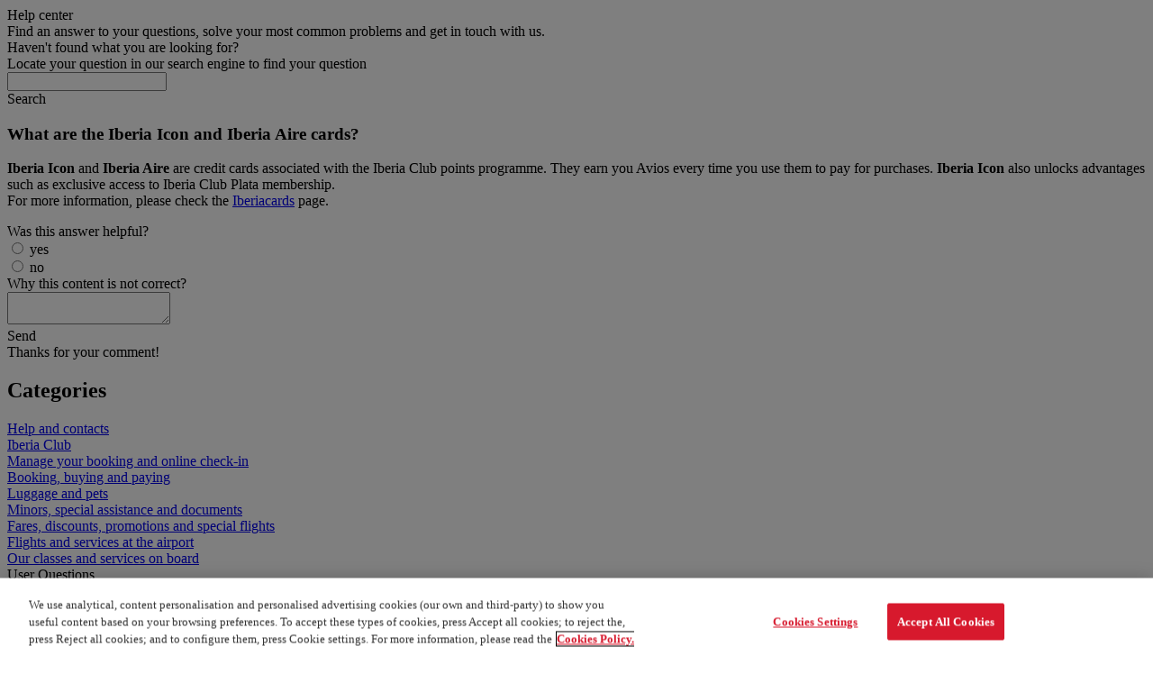

--- FILE ---
content_type: text/html; charset=UTF-8
request_url: https://help.iberia.com/frequently_asked_question/what-are-the-iberia-icon-and-iberia-classic-cards
body_size: 7445
content:
<!doctype html>
<html lang="en">
<head>
    <!-- Global meta data. -->
    <title>What are the Iberia Icon and Iberia Aire cards?</title>
    <link rel="canonical" href="https://help.iberia.com/frequently_asked_question/what-are-the-iberia-icon-and-iberia-classic-cards">
    <meta http-equiv="Content-Type" content="text/html; charset=utf-8">
    <meta http-equiv="X-UA-Compatible" content="IE=edge">
    <meta name=viewport content="width=device-width, initial-scale=1">
        <meta name="robots" content="noindex, nofollow">
    <meta name="title" content="What are the Iberia Icon and Iberia Aire cards?">
    <meta name="description" content="Iberia Icon and Iberia Aire are credit cards associated with the Iberia Club poin">
    <meta name="keywords" content="">

    <!-- Google Tag Manager -->
    <script>(function(w,d,s,l,i){w[l]=w[l]||[];w[l].push({"gtm.start":
      new Date().getTime(),event:"gtm.js"});var f=d.getElementsByTagName(s)[0],
      j=d.createElement(s),dl=l!="dataLayer"?"&l="+l:"";j.async=true;j.src=
      "https://www.googletagmanager.com/gtm.js?id="+i+dl;f.parentNode.insertBefore(j,f);
      })(window,document,"script","dataLayer","GTM-T2H854");</script>
    <!-- End Google Tag Manager -->

    <!-- Open Graph meta definitions. -->
    <meta property="og:title" content="">
    <meta property="og:type" content="">
    <meta property="og:image" content="">
    <meta property="og:site_name" content="">
        <meta property="og:description" content="Iberia Icon and Iberia Aire are credit cards associated with the Iberia Club poin">

    <!-- Structured Data -->
    <script type="application/ld+json">[{"@context":"https:\/\/schema.org","@type":"Organization","name":"Help center","url":"https:\/\/help.iberia.com","logo":"https:\/\/help.iberia.com\/assets\/images\/ce-small-large.svg"},{"@context":"https:\/\/schema.org","@type":"FAQPage","name":"FAQ","mainEntity":[{"@type":"Question","name":"What are the Iberia Icon and Iberia Aire cards?","acceptedAnswer":{"@type":"Answer","text":"<p class='paragraph paragraph__regular'><strong>Iberia Icon<\/strong> and <strong>Iberia Aire<\/strong> are credit cards associated with the Iberia Club points programme. They earn you Avios every time you use them to pay for purchases. <strong>Iberia Icon<\/strong> also unlocks advantages such as exclusive access to Iberia Club Plata membership.<br>For more information, please check the <a href='https:\/\/www.iberia.com\/cs\/Satellite?c=Page&amp;childpagename=IberiaCOM%2FPage%2FIB_TP_Layout%2FInfoOneColumn&amp;cid=6477891880602&amp;pagename=IB_SE%2FLogic%2FPage%2FWrapper-en_GB' title='Iberiacards' class=' link link__regular link__regular--important'>Iberiacards<\/a> page.<\/p>"}}]}]</script>
    <!-- Default assets. -->
    <script type="text/javascript" src="/dist/default.js"></script>

    <link rel="apple-touch-icon" sizes="180x180" href="/assets/icons/apple-touch-icon.png">
    <link rel="icon" type="image/png" href="https://www.iberia.com/wcs/imagenes/iconos/favicon.ico">
    <link rel="manifest" href="/assets/icons/site.webmanifest">
    <link rel="mask-icon" href="/assets/icons/safari-pinned-tab.svg" color="#5bbad5">
    <meta name="msapplication-TileColor" content="#da532c">
    <meta name="msapplication-config" content="/assets/icons/browserconfig.xml">
    <meta name="theme-color" content="#ffffff">

<script>(window.BOOMR_mq=window.BOOMR_mq||[]).push(["addVar",{"rua.upush":"false","rua.cpush":"true","rua.upre":"false","rua.cpre":"true","rua.uprl":"false","rua.cprl":"false","rua.cprf":"false","rua.trans":"SJ-646a0fd2-968e-49d8-bf88-bb6ddafab716","rua.cook":"false","rua.ims":"false","rua.ufprl":"false","rua.cfprl":"true","rua.isuxp":"false","rua.texp":"norulematch","rua.ceh":"false","rua.ueh":"false","rua.ieh.st":"0"}]);</script>
                              <script>!function(e){var n="https://s.go-mpulse.net/boomerang/";if("False"=="True")e.BOOMR_config=e.BOOMR_config||{},e.BOOMR_config.PageParams=e.BOOMR_config.PageParams||{},e.BOOMR_config.PageParams.pci=!0,n="https://s2.go-mpulse.net/boomerang/";if(window.BOOMR_API_key="Q9E4Z-PN4K7-8STWG-UCVMB-UMUKA",function(){function e(){if(!o){var e=document.createElement("script");e.id="boomr-scr-as",e.src=window.BOOMR.url,e.async=!0,i.parentNode.appendChild(e),o=!0}}function t(e){o=!0;var n,t,a,r,d=document,O=window;if(window.BOOMR.snippetMethod=e?"if":"i",t=function(e,n){var t=d.createElement("script");t.id=n||"boomr-if-as",t.src=window.BOOMR.url,BOOMR_lstart=(new Date).getTime(),e=e||d.body,e.appendChild(t)},!window.addEventListener&&window.attachEvent&&navigator.userAgent.match(/MSIE [67]\./))return window.BOOMR.snippetMethod="s",void t(i.parentNode,"boomr-async");a=document.createElement("IFRAME"),a.src="about:blank",a.title="",a.role="presentation",a.loading="eager",r=(a.frameElement||a).style,r.width=0,r.height=0,r.border=0,r.display="none",i.parentNode.appendChild(a);try{O=a.contentWindow,d=O.document.open()}catch(_){n=document.domain,a.src="javascript:var d=document.open();d.domain='"+n+"';void(0);",O=a.contentWindow,d=O.document.open()}if(n)d._boomrl=function(){this.domain=n,t()},d.write("<bo"+"dy onload='document._boomrl();'>");else if(O._boomrl=function(){t()},O.addEventListener)O.addEventListener("load",O._boomrl,!1);else if(O.attachEvent)O.attachEvent("onload",O._boomrl);d.close()}function a(e){window.BOOMR_onload=e&&e.timeStamp||(new Date).getTime()}if(!window.BOOMR||!window.BOOMR.version&&!window.BOOMR.snippetExecuted){window.BOOMR=window.BOOMR||{},window.BOOMR.snippetStart=(new Date).getTime(),window.BOOMR.snippetExecuted=!0,window.BOOMR.snippetVersion=12,window.BOOMR.url=n+"Q9E4Z-PN4K7-8STWG-UCVMB-UMUKA";var i=document.currentScript||document.getElementsByTagName("script")[0],o=!1,r=document.createElement("link");if(r.relList&&"function"==typeof r.relList.supports&&r.relList.supports("preload")&&"as"in r)window.BOOMR.snippetMethod="p",r.href=window.BOOMR.url,r.rel="preload",r.as="script",r.addEventListener("load",e),r.addEventListener("error",function(){t(!0)}),setTimeout(function(){if(!o)t(!0)},3e3),BOOMR_lstart=(new Date).getTime(),i.parentNode.appendChild(r);else t(!1);if(window.addEventListener)window.addEventListener("load",a,!1);else if(window.attachEvent)window.attachEvent("onload",a)}}(),"".length>0)if(e&&"performance"in e&&e.performance&&"function"==typeof e.performance.setResourceTimingBufferSize)e.performance.setResourceTimingBufferSize();!function(){if(BOOMR=e.BOOMR||{},BOOMR.plugins=BOOMR.plugins||{},!BOOMR.plugins.AK){var n="true"=="true"?1:0,t="",a="aokgpoyxjyepk2lrzviq-f-c250b365b-clientnsv4-s.akamaihd.net",i="false"=="true"?2:1,o={"ak.v":"39","ak.cp":"1899450","ak.ai":parseInt("1272524",10),"ak.ol":"0","ak.cr":10,"ak.ipv":4,"ak.proto":"h2","ak.rid":"366c0f5","ak.r":42224,"ak.a2":n,"ak.m":"dsca","ak.n":"essl","ak.bpcip":"3.148.103.0","ak.cport":50566,"ak.gh":"23.66.124.203","ak.quicv":"","ak.tlsv":"tls1.3","ak.0rtt":"","ak.0rtt.ed":"","ak.csrc":"-","ak.acc":"","ak.t":"1769065809","ak.ak":"hOBiQwZUYzCg5VSAfCLimQ==ho58OsFNhEZdeAuVWsqEUZ3LVaHVd16e7lTHI6eVTVbECKyFzi8Vf5w84OkoMOkMJ4TGBApGhR+5kYABowclef3nvDXvKfNQwZHNmfqmPdCFsqRZtaXV68YMBBjXKl4tc7/WkblDu8TDQm5cpK3LkUd6Y0op+Q/6FKAAMWx/1imsqaTP2OWVmkQxzWZHmhOj0L1H3rwtujN3pw1z669OG07nsG5B1SsJdWdKjRkzXqCMFNfldnMxMJ5cNmbEHWoKuIgTWpHKMBoftAbYTz4ofHHocUX79bu0dS4IqP9lMpy9LRZnFyOdzHKT9UngV2QxhDXzrwVQ9ZB/Dbqg0tWvrBhWjUR8Kk1IhLVI7CNQEMhaGaswSUzV/0U7/9fDfh0WKQlZpdgTx6phsPvm4nA7YKBOn9OuvMVfeWA7QPS5S7g=","ak.pv":"2","ak.dpoabenc":"","ak.tf":i};if(""!==t)o["ak.ruds"]=t;var r={i:!1,av:function(n){var t="http.initiator";if(n&&(!n[t]||"spa_hard"===n[t]))o["ak.feo"]=void 0!==e.aFeoApplied?1:0,BOOMR.addVar(o)},rv:function(){var e=["ak.bpcip","ak.cport","ak.cr","ak.csrc","ak.gh","ak.ipv","ak.m","ak.n","ak.ol","ak.proto","ak.quicv","ak.tlsv","ak.0rtt","ak.0rtt.ed","ak.r","ak.acc","ak.t","ak.tf"];BOOMR.removeVar(e)}};BOOMR.plugins.AK={akVars:o,akDNSPreFetchDomain:a,init:function(){if(!r.i){var e=BOOMR.subscribe;e("before_beacon",r.av,null,null),e("onbeacon",r.rv,null,null),r.i=!0}return this},is_complete:function(){return!0}}}}()}(window);</script></head>
<body>
  <!-- Google Tag Manager (noscript) -->
  <noscript>
    <iframe src="https://www.googletagmanager.com/ns.html?id=GTM-T2H854"
  height="0" width="0" style="display:none; visibility:hidden"></iframe>
  </noscript>
  <!-- End Google Tag Manager (noscript) -->
  <div class="inbenta-helpsite">
    <div class="inbenta-helpsite__header">
	<div class="inbenta-helpsite__header__logo">
		<div class="inbenta-km__container">
			<a class="logo__image" href="https://www.iberia.com/" target="_blank"></a>
		</div>
	</div>
	<div class="inbenta-helpsite__header__social">
		<div class="inbenta-km__container">
			<a class="social__icon social__icon--facebook" href="https://www.facebook.com/iberia" target="_blank"></a>
			<a class="social__icon social__icon--twitter" href="https://twitter.com/iberia" target="_blank"></a>
			<a class="social__icon social__icon--linkedin" href="https://www.linkedin.com/uas/login" target="_blank"></a>
		</div>
	</div>
</div>    <div class="inbenta-helpsite__body inbenta-km" id="inbenta-body">
	    <div class="inbenta-km-main-title">Help center</div>
	    <div class="inbenta-km-main-subtitle">Find an answer to your questions, solve your most common problems and get in touch with us.</div>
        <div class="inbenta-km__search">
    <div class="inbenta-km-title">
        Haven't found what you are looking for?    </div>
    <div class="inbenta-km-subtitle">
        Locate your question in our search engine to find your question    </div>
    <form class="inbenta-km__search__form" accept-charset="UTF-8" action="https://help.iberia.com/results" method="GET">
        <span class="form__icon"></span>
        <input placeholder="" class="inbenta-km-input form__input" type="text" autocomplete="off"
  name="query" maxlength="500" value="" />        <div class="form__button">
            <div class="inbenta-km-button inbenta-km-button—-disabled">
    <span class="inbenta-km-button__icon inbenta-km-icon inbenta-km-icon--search"></span>
    <span class="inbenta-km-button__text">Search</span>
</div>        </div>
        <div class="inbenta-km__autocompleter inbenta-km-hidden">
        </div>
    </form>
</div>
<div class="inbenta-km__results">
        <div class="inbenta-km__results__contents">
                <div class="inbenta-km__results__extended">
            <div class="inbenta-km__faqs">
        <div class="inbenta-km__faq inbenta-km__faq--active">
                  <div class="inbenta-km__faq__title"
               data-href="https://help.iberia.com/frequently_asked_question/what-are-the-iberia-icon-and-iberia-aire-cards"
               data-tracking="c"
               data-click-code ="[base64]"
          >
            <span class="title__icon"></span>
            <div class="title__faq">
              <h3 class="title__faq__text">What are the Iberia Icon and Iberia Aire cards?</h3>
              <span class="title__faq__icon inbenta-km-icon"></span>
            </div>
          </div>
        
                    <div class="inbenta-km__faq__body">
                            <div class="body__contents">
                                    <span class="body__contents__item"><p class='paragraph paragraph__regular'><strong>Iberia Icon</strong> and <strong>Iberia Aire</strong> are credit cards associated with the Iberia Club points programme. They earn you Avios every time you use them to pay for purchases. <strong>Iberia Icon</strong> also unlocks advantages such as exclusive access to Iberia Club Plata membership.<br>For more information, please check the <a href='https://www.iberia.com/cs/Satellite?c=Page&amp;childpagename=IberiaCOM%2FPage%2FIB_TP_Layout%2FInfoOneColumn&amp;cid=6477891880602&amp;pagename=IB_SE%2FLogic%2FPage%2FWrapper-en_GB' title='Iberiacards' class=' link link__regular link__regular--important'>Iberiacards</a> page.</p></span>
                                </div>
                            <div class="body__rating">
                                          <div class="inbenta-km__rating">
    <div class="inbenta-km__rating__content">
        <div class="content__phrase">Was this answer helpful?</div>
        <div class="content__buttons">
                        <div class="content__buttons__button-wrapper">
                                <div class="inbenta-km-button">
                    <input type="radio" class="inbenta-km-button__icon inbenta-km-icon inbenta-km-icon--yes">
                    <span class="inbenta-km-button__text">yes</span>
                </div>
                <input class="rating-data" type="hidden" name="id" value="1">
                <input class="rating-data" type="hidden" name="rateCode" value="[base64]">
                <input class="rating-data" type="hidden" name="comment" value="">
            </div>
                        <div class="content__buttons__button-wrapper">
                                <div class="inbenta-km-button">
                    <input type="radio" class="inbenta-km-button__icon inbenta-km-icon inbenta-km-icon--no">
                    <span class="inbenta-km-button__text">no</span>
                </div>
                <input class="rating-data" type="hidden" name="id" value="2">
                <input class="rating-data" type="hidden" name="rateCode" value="[base64]">
                <input class="rating-data" type="hidden" name="comment" value="1">
            </div>
                    </div>
    </div>
    <div class="inbenta-km__rating__comment  inbenta-km__rating__comment--hidden">
        <div class="comment__phrase">Why this content is not correct?</div>
        <div class="comment__feedback">
            <textarea placeholder="" value="comment" class="inbenta-km-input comment__feedback__textarea"></textarea>
            <div class="content__buttons__button-wrapper comment__feedback__button">
                <div class="inbenta-km-button">
    <span class="inbenta-km-button__icon inbenta-km-icon inbenta-km-icon--send"></span>
    <span class="inbenta-km-button__text">Send</span>
</div>            </div>
        </div>
    </div>
    <div class="inbenta-km__rating__thanks inbenta-km__rating__thanks--hidden">
        Thanks for your comment!    </div>
</div>
                                    </div>
            </div>
            </div>
  </div>
                    </div>
    </div>
    </div>
<div class="inbenta-km__categories">
        <h2 class="inbenta-km-title">Categories</h2>
        <div class="inbenta-km__categories__container">

        
        <div class="container__category">
                    <div class="container__category__group">
                            <div class="inbenta-km__category inbenta-km__category--1">
                    <span class="inbenta-km__category__image inbenta-km-icon"></span>
                    <a class="inbenta-km__category__content-category" href="https://help.iberia.com/category/help-and-contacts">
                        <span class="content-category__icon inbenta-km-icon"></span>
                        <span class="content-category__title ">Help and contacts</span>
                    </a>
                </div>
                            <div class="inbenta-km__category inbenta-km__category--2">
                    <span class="inbenta-km__category__image inbenta-km-icon"></span>
                    <a class="inbenta-km__category__content-category" href="https://help.iberia.com/category/iberia-club">
                        <span class="content-category__icon inbenta-km-icon"></span>
                        <span class="content-category__title ">Iberia Club</span>
                    </a>
                </div>
                            <div class="inbenta-km__category inbenta-km__category--3">
                    <span class="inbenta-km__category__image inbenta-km-icon"></span>
                    <a class="inbenta-km__category__content-category" href="https://help.iberia.com/category/manage-your-booking-and-online-check-in">
                        <span class="content-category__icon inbenta-km-icon"></span>
                        <span class="content-category__title ">Manage your booking and online check-in</span>
                    </a>
                </div>
                            <div class="inbenta-km__category inbenta-km__category--4">
                    <span class="inbenta-km__category__image inbenta-km-icon"></span>
                    <a class="inbenta-km__category__content-category" href="https://help.iberia.com/category/booking-buying-and-paying">
                        <span class="content-category__icon inbenta-km-icon"></span>
                        <span class="content-category__title ">Booking, buying and paying</span>
                    </a>
                </div>
                            <div class="inbenta-km__category inbenta-km__category--5">
                    <span class="inbenta-km__category__image inbenta-km-icon"></span>
                    <a class="inbenta-km__category__content-category" href="https://help.iberia.com/category/luggage-and-pets">
                        <span class="content-category__icon inbenta-km-icon"></span>
                        <span class="content-category__title ">Luggage and pets</span>
                    </a>
                </div>
                            <div class="inbenta-km__category inbenta-km__category--6">
                    <span class="inbenta-km__category__image inbenta-km-icon"></span>
                    <a class="inbenta-km__category__content-category" href="https://help.iberia.com/category/minors-special-assistance-and-documents">
                        <span class="content-category__icon inbenta-km-icon"></span>
                        <span class="content-category__title ">Minors, special assistance and documents</span>
                    </a>
                </div>
                            <div class="inbenta-km__category inbenta-km__category--7">
                    <span class="inbenta-km__category__image inbenta-km-icon"></span>
                    <a class="inbenta-km__category__content-category" href="https://help.iberia.com/category/fares-discounts-promotions-and-special-flights">
                        <span class="content-category__icon inbenta-km-icon"></span>
                        <span class="content-category__title ">Fares, discounts, promotions and special flights</span>
                    </a>
                </div>
                            <div class="inbenta-km__category inbenta-km__category--8">
                    <span class="inbenta-km__category__image inbenta-km-icon"></span>
                    <a class="inbenta-km__category__content-category" href="https://help.iberia.com/category/flights-and-services-at-the-airport">
                        <span class="content-category__icon inbenta-km-icon"></span>
                        <span class="content-category__title ">Flights and services at the airport</span>
                    </a>
                </div>
                            <div class="inbenta-km__category inbenta-km__category--9">
                    <span class="inbenta-km__category__image inbenta-km-icon"></span>
                    <a class="inbenta-km__category__content-category" href="https://help.iberia.com/category/our-classes-and-services-on-board">
                        <span class="content-category__icon inbenta-km-icon"></span>
                        <span class="content-category__title ">Our classes and services on board</span>
                    </a>
                </div>
                        </div>
            </div>
            <a></a>

            </div>
</div>
<div class="inbenta-km__user_questions">
    <div class="inbenta-km-title">User Questions</div>    <div class="inbenta-km-subtitle">Here are the user questions</div>
    <div class="inbenta-km__faqs">
                                        <div class="inbenta-km__faq inbenta-km__uq-page-1 ">
                <a class="inbenta-km__faq__title"
                 href="https://help.iberia.com/user_question/recogida-equipaje-en-domicilio"
                 data-tracking="[base64]"
                 type="userQuestion"
                >
                    <span class="title__icon"></span>
                    <div class="title__faq">
                        <h3 class="title__faq__text">Recogida equipaje en domicilio</h3>
                        <span class="title__faq__icon inbenta-km-icon"></span>
                    </div>
                </a>
            </div>
                                      <div class="inbenta-km__faq inbenta-km__uq-page-1 ">
                <a class="inbenta-km__faq__title"
                 href="https://help.iberia.com/user_question/can-i-get-a-cash-refund"
                 data-tracking="[base64]"
                 type="userQuestion"
                >
                    <span class="title__icon"></span>
                    <div class="title__faq">
                        <h3 class="title__faq__text">can i get a cash refund</h3>
                        <span class="title__faq__icon inbenta-km-icon"></span>
                    </div>
                </a>
            </div>
                                      <div class="inbenta-km__faq inbenta-km__uq-page-1 ">
                <a class="inbenta-km__faq__title"
                 href="https://help.iberia.com/user_question/credit-card-by-phone"
                 data-tracking="[base64]"
                 type="userQuestion"
                >
                    <span class="title__icon"></span>
                    <div class="title__faq">
                        <h3 class="title__faq__text">Credit card by phone</h3>
                        <span class="title__faq__icon inbenta-km-icon"></span>
                    </div>
                </a>
            </div>
                                      <div class="inbenta-km__faq inbenta-km__uq-page-1 ">
                <a class="inbenta-km__faq__title"
                 href="https://help.iberia.com/user_question/hi-when-booking-a-hotel-and-flight-together-how-much-do-i-have-to-pay-straight-away-pleasew"
                 data-tracking="[base64]"
                 type="userQuestion"
                >
                    <span class="title__icon"></span>
                    <div class="title__faq">
                        <h3 class="title__faq__text">hi when booking a hotel and flight together how much do i have to pay straight away pleasew</h3>
                        <span class="title__faq__icon inbenta-km-icon"></span>
                    </div>
                </a>
            </div>
                                      <div class="inbenta-km__faq inbenta-km__uq-page-1 ">
                <a class="inbenta-km__faq__title"
                 href="https://help.iberia.com/user_question/how-to-pay-my-booking"
                 data-tracking="[base64]"
                 type="userQuestion"
                >
                    <span class="title__icon"></span>
                    <div class="title__faq">
                        <h3 class="title__faq__text">how to pay my booking</h3>
                        <span class="title__faq__icon inbenta-km-icon"></span>
                    </div>
                </a>
            </div>
                        </div>
</div>

    </div>
    <div class="inbenta-helpsite__footer">
    <div class="inbenta-km__container">
	    <a class="logo__image" href="https://www.iberia.com/" target="_blank"></a>
    </div>
</div>  </div>
<script type="text/javascript" nonce="04a40187a532b63d061992e3adb85995" src="/cRoeVT5w/I77WLbv/Y2xZGJe/HS/uELEcraYEL7zcQ3p/PFY6AQ/Oj/QNUkZhUX4B"></script></body>
</html>


--- FILE ---
content_type: application/javascript
request_url: https://help.iberia.com/dist/default.js
body_size: 22235
content:
/******/ (function() { // webpackBootstrap
/******/ 	"use strict";
/******/ 	var __webpack_modules__ = ({

/***/ 430:
/***/ (function(module, __webpack_exports__, __webpack_require__) {

/* harmony import */ var _node_modules_css_loader_dist_runtime_cssWithMappingToString_js__WEBPACK_IMPORTED_MODULE_0__ = __webpack_require__(15);
/* harmony import */ var _node_modules_css_loader_dist_runtime_cssWithMappingToString_js__WEBPACK_IMPORTED_MODULE_0___default = /*#__PURE__*/__webpack_require__.n(_node_modules_css_loader_dist_runtime_cssWithMappingToString_js__WEBPACK_IMPORTED_MODULE_0__);
/* harmony import */ var _node_modules_css_loader_dist_runtime_api_js__WEBPACK_IMPORTED_MODULE_1__ = __webpack_require__(645);
/* harmony import */ var _node_modules_css_loader_dist_runtime_api_js__WEBPACK_IMPORTED_MODULE_1___default = /*#__PURE__*/__webpack_require__.n(_node_modules_css_loader_dist_runtime_api_js__WEBPACK_IMPORTED_MODULE_1__);
// Imports


var ___CSS_LOADER_EXPORT___ = _node_modules_css_loader_dist_runtime_api_js__WEBPACK_IMPORTED_MODULE_1___default()((_node_modules_css_loader_dist_runtime_cssWithMappingToString_js__WEBPACK_IMPORTED_MODULE_0___default()));
// Module
___CSS_LOADER_EXPORT___.push([module.id, "@font-face{font-family:'Ubuntu';src:url(\"https://cdn.inbenta.io/static/fonts/ps-fonts/Ubuntu/Ubuntu-Light.woff\") format(\"woff\"),url(\"https://cdn.inbenta.io/static/fonts/ps-fonts/Ubuntu/Ubuntu-Light.woff2\") format(\"woff2\");font-weight:300;font-style:normal}@font-face{font-family:'Ubuntu';src:url(\"https://cdn.inbenta.io/static/fonts/ps-fonts/Ubuntu/Ubuntu-Regular.woff\") format(\"woff\"),url(\"https://cdn.inbenta.io/static/fonts/ps-fonts/Ubuntu/Ubuntu-Regular.woff2\") format(\"woff2\");font-weight:400;font-style:normal}@font-face{font-family:'Ubuntu';src:url(\"https://cdn.inbenta.io/static/fonts/ps-fonts/Ubuntu/Ubuntu-Medium.woff\") format(\"woff\"),url(\"https://cdn.inbenta.io/static/fonts/ps-fonts/Ubuntu/Ubuntu-Medium.woff2\") format(\"woff2\");font-weight:500;font-style:normal}@font-face{font-family:'Ubuntu';src:url(\"https://cdn.inbenta.io/static/fonts/ps-fonts/Ubuntu/Ubuntu-Bold.woff\") format(\"woff\"),url(\"https://cdn.inbenta.io/static/fonts/ps-fonts/Ubuntu/Ubuntu-Bold.woff2\") format(\"woff2\");font-weight:700;font-style:normal}@font-face{font-family:\"inbenta-app-icons\";src:url(\"https://cdn.inbenta.io/static/fonts/inbenta-app-icons.woff\") format(\"woff\");font-weight:normal;font-style:normal}.inbenta-km-icon{font-family:\"inbenta-app-icons\" !important;font-style:normal !important;font-weight:normal !important;font-variant:normal !important;text-transform:none !important;speak:none;line-height:1;-webkit-font-smoothing:antialiased;-moz-osx-font-smoothing:grayscale}html body .inbenta-helpsite .inbenta-km__push{max-width:1160px;width:100%;margin:0 auto;padding:0 20px}html body .inbenta-helpsite .inbenta-km-main-title,html body .inbenta-helpsite .inbenta-km-main-subtitle,html body .inbenta-helpsite .inbenta-km-title,html body .inbenta-helpsite .inbenta-km-subtitle,html body .inbenta-helpsite .inbenta-km__results__contents .contents__title__text,html body .inbenta-helpsite .inbenta-km__results__contents .contents__title__query,html body .inbenta-helpsite .inbenta-km__faqs .inbenta-km__faq__title .title__faq__text,html body .inbenta-helpsite .inbenta-km__related__title,html body .inbenta-helpsite .inbenta-km__categories__container .container__category-name__title,html body .inbenta-helpsite .inbenta-km__categories__container .container__category__group .inbenta-km__category__content-category .content-category__title{font-family:\"Ubuntu\",Arial,Helvetica,sans-serif;font-size:26px;line-height:1.5;color:#333333;font-weight:300}html body .inbenta-helpsite .inbenta-km__search__form .form__button .inbenta-km-button,html body .inbenta-helpsite .inbenta-km__results__button .inbenta-km-button,html body .inbenta-helpsite .inbenta-km__rating__comment .comment__feedback__button .inbenta-km-button,html body .inbenta-helpsite .inbenta-km__categories__container .container__category-name__button-wrapper .inbenta-km-button,html body .inbenta-helpsite,html body .inbenta-helpsite .inbenta-km-input,html body .inbenta-helpsite .inbenta-km__rating,html body .inbenta-helpsite .inbenta-km__rating__content .content__buttons__button-wrapper .inbenta-km-button__text{font-family:Verdana,Arial,Helvetica,sans-serif;font-size:13px;line-height:1.5;color:#666;font-weight:300}html body .inbenta-helpsite .inbenta-km__search__form .form__button .inbenta-km-button,html body .inbenta-helpsite .inbenta-km__results__button .inbenta-km-button,html body .inbenta-helpsite .inbenta-km__rating__comment .comment__feedback__button .inbenta-km-button,html body .inbenta-helpsite .inbenta-km__categories__container .container__category-name__button-wrapper .inbenta-km-button{font-size:14px;text-decoration:none;background-color:#d7192d;color:white;border-radius:0;border:none;box-shadow:none;padding:8px 16px;cursor:pointer}html body .inbenta-helpsite .inbenta-km__search__form .form__button .inbenta-km-button:hover:not([disabled]):not(.inbenta-km-button—-disabled),html body .inbenta-helpsite .inbenta-km__results__button .inbenta-km-button:hover:not([disabled]):not(.inbenta-km-button—-disabled),html body .inbenta-helpsite .inbenta-km__rating__comment .comment__feedback__button .inbenta-km-button:hover:not([disabled]):not(.inbenta-km-button—-disabled),html body .inbenta-helpsite .inbenta-km__categories__container .container__category-name__button-wrapper .inbenta-km-button:hover:not([disabled]):not(.inbenta-km-button—-disabled),html body .inbenta-helpsite .inbenta-km__search__form .form__button .clicked.inbenta-km-button,html body .inbenta-helpsite .inbenta-km__results__button .clicked.inbenta-km-button,html body .inbenta-helpsite .inbenta-km__rating__comment .comment__feedback__button .clicked.inbenta-km-button,html body .inbenta-helpsite .inbenta-km__categories__container .container__category-name__button-wrapper .clicked.inbenta-km-button{background-color:#d7192d;color:white}html body{margin:0}html body *{box-sizing:border-box}html body *:focus{outline:none}html body strong{font-weight:bold}html body .inbenta-helpsite{display:flex;flex-direction:column;height:100%;background-color:#eeeeee}html body .inbenta-helpsite *:focus{outline:none}html body .inbenta-helpsite a{color:#d7192d;transition:all 0.2s ease-in 0s;text-decoration:none}html body .inbenta-helpsite a:active,html body .inbenta-helpsite a:focus{transition:all 0.2s ease-in 0s;color:#d7192d}html body .inbenta-helpsite a:hover{color:#d7192d;transition:all 0.2s ease-in 0s}html body .inbenta-helpsite img,html body .inbenta-helpsite iframe{max-width:100%}html body .inbenta-helpsite .inbenta-error__not-found{margin-bottom:32px;text-align:center;padding-top:220px}html body .inbenta-helpsite .inbenta-error__not-found .error-title{display:flex;flex-direction:column;justify-content:center;align-items:center;font-size:13px;margin:0}html body .inbenta-helpsite .inbenta-error__not-found .error-title:before{display:flex;justify-content:center;align-items:center;margin-bottom:12px;padding:12px;background-color:#FAFAFA;border-radius:100px}html body .inbenta-helpsite .inbenta-error__not-found .error-text{font-size:11px;line-height:-2.5;color:#9E9E9E}html body .inbenta-helpsite .inbenta-error__server{margin-bottom:32px;text-align:center;padding-top:220px}html body .inbenta-helpsite .inbenta-error__server .error-title{display:flex;flex-direction:column;justify-content:center;align-items:center;font-size:13px;margin:0}html body .inbenta-helpsite .inbenta-error__server .error-title:before{display:flex;justify-content:center;align-items:center;margin-bottom:12px;padding:12px;background-color:#FAFAFA;border-radius:100px}html body .inbenta-helpsite .inbenta-error__server .error-text{font-size:11px;line-height:-2.5;color:#9E9E9E}html body .inbenta-helpsite__header{margin-bottom:38px}html body .inbenta-helpsite__header__logo{background-color:#d7192d;padding:18px 0}html body .inbenta-helpsite__header__logo .inbenta-km__container{display:flex}html body .inbenta-helpsite__header__logo .logo__image{background-image:url(\"https://static-or00.inbenta.com/f0475a50bdaa758dc9721f9ca9dc010641cefc44592ff9a3df2722c806bc6c00/images%20KM/logo-iberia.svg\");background-size:100%;background-repeat:no-repeat;background-position:center;height:38px;width:170px;display:inline-block}html body .inbenta-helpsite__header__social{padding:18px 0}html body .inbenta-helpsite__header__social .inbenta-km__container{display:flex;justify-content:flex-end;align-items:center}html body .inbenta-helpsite__header__social .social__icon{display:inline-block;padding:10px 18px}html body .inbenta-helpsite__header__social .social__icon:before{display:inline-block;font-family:\"inbenta-app-icons\" !important;font-style:normal !important;font-weight:normal !important;font-variant:normal !important;text-transform:none !important;speak:none;line-height:1;-webkit-font-smoothing:antialiased;-moz-osx-font-smoothing:grayscale;font-size:16px;content:\"™\";color:#777}html body .inbenta-helpsite__header__social .social__icon--twitter{background-image:url(\"https://static-or00.inbenta.com/f0475a50bdaa758dc9721f9ca9dc010641cefc44592ff9a3df2722c806bc6c00/images%20KM/x.svg\");background-size:22px;background-repeat:no-repeat;background-position:center;height:39.5px}html body .inbenta-helpsite__header__social .social__icon--twitter:before{display:none !important}html body .inbenta-helpsite__header__social .social__icon--google:before{content:\"\";background-image:url(\"https://static-or00.inbenta.com/f0475a50bdaa758dc9721f9ca9dc010641cefc44592ff9a3df2722c806bc6c00/images%20KM/google-plus.svg\");background-size:100%;background-repeat:no-repeat;background-position:center;width:16px;height:18px;display:block}html body .inbenta-helpsite__header__social .social__icon--linkedin:before{content:\"\\2117\"}html body .inbenta-helpsite__header__social .social__icon+.social__icon{border-left:1px solid #d8d8d8}html body .inbenta-helpsite__footer{background-image:linear-gradient(to bottom, #d7192d 47%, #a80e1f);padding:35px 0}html body .inbenta-helpsite__footer .logo__image{background-image:url(\"https://static-or00.inbenta.com/f0475a50bdaa758dc9721f9ca9dc010641cefc44592ff9a3df2722c806bc6c00/images%20KM/logo-iberia.svg\");background-size:100%;background-repeat:no-repeat;background-position:center;height:30px;width:100px;display:inline-block}html body .inbenta-helpsite .inbenta-km{max-width:1160px;width:100%;margin:0 auto;padding:0 20px 56px 20px}html body .inbenta-helpsite .inbenta-km__container{max-width:1160px;width:100%;margin:0 auto;padding:0 20px}html body .inbenta-helpsite .inbenta-km-main-title{font-size:38px;text-align:center}html body .inbenta-helpsite .inbenta-km-main-subtitle{font-size:22px;color:#666;text-align:center;margin-bottom:32px}html body .inbenta-helpsite .inbenta-km-title{margin:0 0 16px}html body .inbenta-helpsite .inbenta-km-subtitle{font-size:20px;color:#666}html body .inbenta-helpsite .inbenta-km-input{background-color:#fff;padding:0 16px;border-radius:0;border:1px solid #E0E0E0;-webkit-appearance:none;appearance:none;box-sizing:border-box;min-width:1px;height:40px}html body .inbenta-helpsite .inbenta-km-input::-webkit-input-placeholder{color:#BDBDBD;opacity:1}html body .inbenta-helpsite .inbenta-km-input::-moz-placeholder{color:#BDBDBD;opacity:1}html body .inbenta-helpsite .inbenta-km-input:-ms-input-placeholder{color:#BDBDBD;opacity:1}html body .inbenta-helpsite .inbenta-km-input:-moz-placeholder{color:#BDBDBD;opacity:1}html body .inbenta-helpsite .inbenta-km-input:focus{outline:none}html body .inbenta-helpsite .inbenta-km-input::-ms-clear{display:none}html body .inbenta-helpsite .inbenta-km__user_questions .inbenta-km-subtitle{display:none}html body .inbenta-helpsite .inbenta-km-hidden{display:none}html body .inbenta-helpsite .inbenta-km__search{background-color:white;padding:32px;margin-bottom:45px}html body .inbenta-helpsite .inbenta-km__search .inbenta-km-title{text-align:center;margin-bottom:8px !important}html body .inbenta-helpsite .inbenta-km__search .inbenta-km-subtitle{text-align:center;margin-bottom:32px}html body .inbenta-helpsite .inbenta-km__search__form{display:flex;justify-content:space-between;align-items:center;position:relative !important;top:!important;right:!important;bottom:!important;left:!important;max-width:736px;margin:0 auto;border:1px solid #cccccc;border-radius:0}html body .inbenta-helpsite .inbenta-km__search__form .form__input{flex-grow:2;min-width:1px}html body .inbenta-helpsite .inbenta-km__search__form .form__input.inbenta-km-input{font-family:Verdana,Arial,Helvetica,sans-serif;font-size:13px;border-radius:0;border:none;height:56px;padding:0 32px}html body .inbenta-helpsite .inbenta-km__search__form .form__button .inbenta-km-button{display:flex;align-items:center;height:56px;padding:0 16px}html body .inbenta-helpsite .inbenta-km__search__form .form__button .inbenta-km-button__text{display:none}html body .inbenta-helpsite .inbenta-km__search__form .form__button .inbenta-km-button .inbenta-km-icon:before{display:inline-block;font-family:\"inbenta-app-icons\" !important;font-style:normal !important;font-weight:normal !important;font-variant:normal !important;text-transform:none !important;speak:none;line-height:1;-webkit-font-smoothing:antialiased;-moz-osx-font-smoothing:grayscale;font-size:16px;content:\"I\";color:#fff}html body .inbenta-helpsite .inbenta-km__search__form .form__button .inbenta-km-button—-disabled{pointer-events:none}html body .inbenta-helpsite .inbenta-km__search__form .form__button .inbenta-km-button—-disabled .inbenta-km-icon{opacity:1}html body .inbenta-helpsite .inbenta-km__autocompleter{position:absolute !important;top:100% !important;right:0 !important;bottom:!important;left:0 !important;width:85%;z-index:9999;margin-top:14px;box-shadow:0 2px 2px 0 #ddd,0 4px 0 0 rgba(0,0,0,0.5);border-radius:0;background:white;border:1px solid #ccc;padding:6px 0}html body .inbenta-helpsite .inbenta-km__autocompleter:after,html body .inbenta-helpsite .inbenta-km__autocompleter:before{bottom:100%;left:40px;border:solid transparent;content:\" \";height:0;width:0;position:absolute;pointer-events:none}html body .inbenta-helpsite .inbenta-km__autocompleter:after{border-color:transparent;border-bottom-color:white;border-width:10px;margin-left:-10px}html body .inbenta-helpsite .inbenta-km__autocompleter:before{border-color:transparent;border-bottom-color:#ccc;border-width:11px;margin-left:-11px}html body .inbenta-helpsite .inbenta-km__autocompleter a.inbenta-km__autocompleter__link{font-family:Verdana,Arial,Helvetica,sans-serif;padding:12px 32px;text-decoration:none;display:block;color:#666;word-wrap:break-word;word-break:break-word}html body .inbenta-helpsite .inbenta-km__autocompleter a.inbenta-km__autocompleter__link:hover,html body .inbenta-helpsite .inbenta-km__autocompleter a.inbenta-km__autocompleter__link:focus{color:#d7192d}html body .inbenta-helpsite .inbenta-km__results__contents .inbenta-km-title{display:none}html body .inbenta-helpsite .inbenta-km__results__contents .inbenta-km__faqs .inbenta-km__faq:first-child .title__faq__text{font-weight:500}html body .inbenta-helpsite .inbenta-km__results__contents .contents__title{margin:0 0 16px}html body .inbenta-helpsite .inbenta-km__results__contents .contents__title__text,html body .inbenta-helpsite .inbenta-km__results__contents .contents__title__query{display:inline}html body .inbenta-helpsite .inbenta-km__results__button{display:flex;justify-content:center;order:2}html body .inbenta-helpsite .inbenta-km__results__not-found{background-color:white;margin-bottom:32px;padding:24px 32px;text-align:left}html body .inbenta-helpsite .inbenta-km__results__not-found .inbenta-km-title{font-size:22px;display:block;text-align:left;color:#666}html body .inbenta-helpsite .inbenta-km__results__not-found .inbenta-km-title:before{display:none}html body .inbenta-helpsite .inbenta-km__results__not-found .not-found__text{font-family:\"Ubuntu\",Arial,Helvetica,sans-serif;background-color:#fafafa;padding:24px 32px;font-size:16px;color:#333;display:block}html body .inbenta-helpsite .inbenta-km__results__not-found .not-found__text strong{font-weight:400;margin-bottom:10px;display:block}html body .inbenta-helpsite .inbenta-km__results+.inbenta-km__popular,html body .inbenta-helpsite .inbenta-km__results+.inbenta-km__categories{margin-top:32px}html body .inbenta-helpsite .inbenta-km__push+.inbenta-km__categories{margin-top:24px}html body .inbenta-helpsite .inbenta-km__push .inbenta-km__faqs .inbenta-km__faq--alert{display:flex;flex-direction:row;justify-content:center;align-items:center;padding:10px 16px;margin:0 0 24px}html body .inbenta-helpsite .inbenta-km__push .inbenta-km__faqs .inbenta-km__faq--alert .inbenta-km__faq__icon{flex-shrink:0}html body .inbenta-helpsite .inbenta-km__push .inbenta-km__faqs .inbenta-km__faq--alert .inbenta-km__faq__icon:before{display:flex;justify-content:center;align-items:center;display:inline-block;font-family:\"inbenta-app-icons\" !important;font-style:normal !important;font-weight:normal !important;font-variant:normal !important;text-transform:none !important;speak:none;line-height:1;-webkit-font-smoothing:antialiased;-moz-osx-font-smoothing:grayscale;font-size:16px;content:\"5\";color:#d7192d;padding:8px;background-color:#f5f5f5;border-radius:100px;margin-right:16px}html body .inbenta-helpsite .inbenta-km__push .inbenta-km__faqs .inbenta-km__faq--alert .inbenta-km__faq__body{flex-grow:2}html body .inbenta-helpsite .inbenta-km__push .inbenta-km__faqs .inbenta-km__faq--alert .inbenta-km__faq__body .inbenta-km__faq__title{padding:0;font-size:12px;font-weight:500;color:#d7192d}html body .inbenta-helpsite .inbenta-km__push .inbenta-km__faqs .inbenta-km__faq--alert .inbenta-km__faq__body .body__contents{padding:0;font-size:12px}html body .inbenta-helpsite .inbenta-km__popular{margin-bottom:32px}html body .inbenta-helpsite .inbenta-km__popular .inbenta-km-subtitle{display:none}html body .inbenta-helpsite .inbenta-km__rating{font-size:14px;border-top:1px solid #979797;margin-top:56px}html body .inbenta-helpsite .inbenta-km__rating__content{display:flex;justify-content:space-between;align-items:center}html body .inbenta-helpsite .inbenta-km__rating__content .content__phrase{flex-grow:2;padding-right:16px}html body .inbenta-helpsite .inbenta-km__rating__content .content__buttons{display:flex;align-items:center}html body .inbenta-helpsite .inbenta-km__rating__content .content__buttons__button-wrapper .inbenta-km-button{display:flex;align-items:center;cursor:pointer}html body .inbenta-helpsite .inbenta-km__rating__content .content__buttons__button-wrapper .inbenta-km-button__icon{display:flex;justify-content:center;align-items:center;flex-shrink:0;position:relative;border:1px solid #777777;background-color:#FFF;margin:0;-webkit-appearance:none;-moz-appearance:none;appearance:none;border-radius:50%;cursor:pointer;width:24px;height:24px}html body .inbenta-helpsite .inbenta-km__rating__content .content__buttons__button-wrapper .inbenta-km-button__icon:before{content:'';background:#d7192d;border-radius:50%;width:8px;height:8px;display:block;opacity:0}html body .inbenta-helpsite .inbenta-km__rating__content .content__buttons__button-wrapper .inbenta-km-button__icon:hover:before{opacity:1}html body .inbenta-helpsite .inbenta-km__rating__content .content__buttons__button-wrapper .inbenta-km-button__text{font-size:14px;color:#000;margin-left:6px}html body .inbenta-helpsite .inbenta-km__rating__content .content__buttons__button-wrapper+.content__buttons__button-wrapper{margin-left:14px}html body .inbenta-helpsite .inbenta-km__rating__comment .comment__feedback{display:flex;flex-direction:column;align-items:flex-end;margin-top:30px;border-radius:0;width:100%}html body .inbenta-helpsite .inbenta-km__rating__comment .comment__feedback__textarea{resize:none;border:1px solid #979797;padding:16px;border-radius:0;width:100%;margin:0;height:200px}html body .inbenta-helpsite .inbenta-km__rating__comment .comment__feedback__button{margin-top:32px}html body .inbenta-helpsite .inbenta-km__rating__comment .comment__feedback__button .inbenta-km-button{min-width:190px;padding:14px 36px;text-align:center}html body .inbenta-helpsite .inbenta-km__rating__comment .comment__feedback__button .inbenta-km-button .inbenta-km-icon{display:none}html body .inbenta-helpsite .inbenta-km__rating__comment .comment__feedback__button .inbenta-km-button—-disabled{pointer-events:none}html body .inbenta-helpsite .inbenta-km__rating__comment .comment__feedback__button .inbenta-km-button—-disabled .inbenta-km-icon{opacity:.48}html body .inbenta-helpsite .inbenta-km__rating__content,html body .inbenta-helpsite .inbenta-km__rating__thanks,html body .inbenta-helpsite .inbenta-km__rating__comment{padding:22px 0}html body .inbenta-helpsite .inbenta-km__rating__content--hidden,html body .inbenta-helpsite .inbenta-km__rating__thanks--hidden,html body .inbenta-helpsite .inbenta-km__rating__comment--hidden{display:none}html body .inbenta-helpsite .inbenta-km__faqs{background-color:white;padding:8px 32px 32px}html body .inbenta-helpsite .inbenta-km__faqs .inbenta-km__faq{background-color:#fff;background-image:linear-gradient(to right, #ccc 0%, #ccc 60%, transparent 50%);background-size:28px 1px;background-repeat:repeat-x;background-position:bottom}html body .inbenta-helpsite .inbenta-km__faqs .inbenta-km__faq__title{display:flex;align-items:center;padding:24px 0;text-decoration:none}html body .inbenta-helpsite .inbenta-km__faqs .inbenta-km__faq__title .title__icon{display:none}html body .inbenta-helpsite .inbenta-km__faqs .inbenta-km__faq__title .title__faq{display:flex;justify-content:space-between;align-items:center;flex-grow:2}html body .inbenta-helpsite .inbenta-km__faqs .inbenta-km__faq__title .title__faq__text{font-size:20px;color:#666;transition:all 0.2s ease-in 0s;padding-right:16px;margin:0}html body .inbenta-helpsite .inbenta-km__faqs .inbenta-km__faq__title .title__faq__icon:before{transition:all 0.3s cubic-bezier(0.3, 0.01, 0.6, 0.99) 0s;display:inline-block;font-family:\"inbenta-app-icons\" !important;font-style:normal !important;font-weight:normal !important;font-variant:normal !important;text-transform:none !important;speak:none;line-height:1;-webkit-font-smoothing:antialiased;-moz-osx-font-smoothing:grayscale;font-size:21px;content:\"g\";color:#777}html body .inbenta-helpsite .inbenta-km__faqs .inbenta-km__faq__title:hover{cursor:pointer}html body .inbenta-helpsite .inbenta-km__faqs .inbenta-km__faq__title:hover .title__faq__text{transition:all 0.2s ease-in 0s;color:#d7192d}html body .inbenta-helpsite .inbenta-km__faqs .inbenta-km__faq__title:hover .title__faq__icon:before{color:#d7192d}html body .inbenta-helpsite .inbenta-km__faqs .inbenta-km__faq--active{background-image:none;padding:0 24px}html body .inbenta-helpsite .inbenta-km__faqs .inbenta-km__faq--active .inbenta-km__faq__title{cursor:default}html body .inbenta-helpsite .inbenta-km__faqs .inbenta-km__faq--active .inbenta-km__faq__title .title__faq__text{font-weight:300}html body .inbenta-helpsite .inbenta-km__faqs .inbenta-km__faq--active .inbenta-km__faq__body{opacity:1;max-height:1000vh;overflow:initial}html body .inbenta-helpsite .inbenta-km__faqs .inbenta-km__faq--active>.inbenta-km__faq__title .title__faq__text{color:#333333}html body .inbenta-helpsite .inbenta-km__faqs .inbenta-km__faq--active>.inbenta-km__faq__title .title__faq__icon{display:none}html body .inbenta-helpsite .inbenta-km__faqs .inbenta-km__faq__body{transition:all 0.3s cubic-bezier(0.3, 0.01, 0.6, 0.99) 0s;opacity:0;max-height:0;overflow:hidden}html body .inbenta-helpsite .inbenta-km__faqs .inbenta-km__faq__body .body__contents{line-height:1.5;padding:0}html body .inbenta-helpsite .inbenta-km__faqs .inbenta-km__faq__body a{color:#d7192d;text-decoration:none}html body .inbenta-helpsite .inbenta-km__faqs .inbenta-km__faq__body a:hover{color:#d7192d;text-decoration:none}html body .inbenta-helpsite .inbenta-km__faqs .inbenta-km__faq__body p{margin:0 0 16px 0}html body .inbenta-helpsite .inbenta-km__faqs .inbenta-km__faq__body p:last-child{margin:0}html body .inbenta-helpsite .inbenta-km__faqs .inbenta-km__faq.hidden{display:none}html body .inbenta-helpsite .inbenta-km__faqs__pagination{display:flex;justify-content:flex-end;align-items:center;padding:24px 0 0 0}html body .inbenta-helpsite .inbenta-km__faqs__pagination .pagination__item{color:#d7192d;font-family:Verdana,Arial,Helvetica,sans-serif;font-size:13px;padding:0 8px;line-height:1;cursor:pointer}html body .inbenta-helpsite .inbenta-km__faqs__pagination .pagination__item+.pagination__item{border-left:1px solid #d7192d;padding-right:0}html body .inbenta-helpsite .inbenta-km__faqs__pagination .pagination__item--disabled{opacity:0.5;pointer-events:none}html body .inbenta-helpsite .inbenta-km__faqs--uq-contents .inbenta-km__faq__title .title__faq__text{color:#333;text-decoration:underline}html body .inbenta-helpsite .inbenta-km__faqs--uq-contents .inbenta-km__faq .body__contents .body__contents__item{padding-bottom:32px;display:block}html body .inbenta-helpsite .inbenta-km__faqs+.inbenta-km__categories{margin-top:32px}html body .inbenta-helpsite .inbenta-km__twitter{display:flex;justify-content:center;align-items:center;background-color:white;padding:32px;margin:32px 0}html body .inbenta-helpsite .inbenta-km__twitter a:hover{text-decoration:underline}html body .inbenta-helpsite .inbenta-km__twitter__contents{background-image:none !important;max-width:420px;width:100%;border-radius:6px;padding:20px;border:1px solid #CCC}html body .inbenta-helpsite .inbenta-km__twitter__contents .contents__header{display:flex;align-items:center;position:relative}html body .inbenta-helpsite .inbenta-km__twitter__contents .contents__header__logo{background-image:url(\"https://static-or00.inbenta.com/706c4b57c457b794ffea70f3f9b0a3c8a38c2d55bfe715080f921d0698871dbe/design_files/logo-iberia-small.svg\");background-size:70%;background-repeat:no-repeat;background-position:center;background-color:#F8122B;border-radius:100px;height:36px;width:36px;margin-right:12px}html body .inbenta-helpsite .inbenta-km__twitter__contents .contents__header__text{position:relative}html body .inbenta-helpsite .inbenta-km__twitter__contents .contents__header__text:after{background-image:url(\"https://static-or00.inbenta.com/706c4b57c457b794ffea70f3f9b0a3c8a38c2d55bfe715080f921d0698871dbe/design_files/Twitter_Verified_Badge.png\");background-size:100%;background-repeat:no-repeat;background-position:center;height:16px;width:16px;content:\"\";display:inline-block;position:absolute;top:-1px;right:-16px}html body .inbenta-helpsite .inbenta-km__twitter__contents .contents__header__text .text__title{color:black;font-weight:bold}html body .inbenta-helpsite .inbenta-km__twitter__contents .contents__header__text *{line-height:1.2}html body .inbenta-helpsite .inbenta-km__twitter__contents .contents__header__icon-twitter{position:absolute;top:0;right:0}html body .inbenta-helpsite .inbenta-km__twitter__contents .contents__header__icon-twitter:before{display:inline-block;font-family:\"inbenta-app-icons\" !important;font-style:normal !important;font-weight:normal !important;font-variant:normal !important;text-transform:none !important;speak:none;line-height:1;-webkit-font-smoothing:antialiased;-moz-osx-font-smoothing:grayscale;font-size:20px;content:\"~\";color:#2BA0F8}html body .inbenta-helpsite .inbenta-km__twitter__contents .contents__body__item{margin:0;padding:16px 0 8px 0}html body .inbenta-helpsite .inbenta-km__twitter__contents .contents__body__item--date{padding:8px 0;opacity:.8}html body .inbenta-helpsite .inbenta-km__twitter__contents .contents__body__item--wrapper{display:flex;align-items:center;border-bottom:1px solid #EFF3F4;border-top:1px solid #EFF3F4;padding:12px 0;margin-bottom:12px}html body .inbenta-helpsite .inbenta-km__twitter__contents .contents__body__item--wrapper .item__element{font-weight:500;padding:0 10px 0 0;margin:0;color:#000}html body .inbenta-helpsite .inbenta-km__related{padding:0 24px}html body .inbenta-helpsite .inbenta-km__related__title{margin-bottom:16px;font-weight:400;font-size:22px;color:#333333}html body .inbenta-helpsite .inbenta-km__related__faq:last-child .inbenta-km__faq{margin-bottom:0}html body .inbenta-helpsite .inbenta-km__categories{margin-bottom:32px}html body .inbenta-helpsite .inbenta-km__categories__container .container__category-name{display:flex;justify-content:space-between;align-items:center;margin-bottom:16px}html body .inbenta-helpsite .inbenta-km__categories__container .container__category-name__title{color:#d7192d}html body .inbenta-helpsite .inbenta-km__categories__container .container__category__group{display:flex;flex-wrap:wrap;margin-bottom:32px}html body .inbenta-helpsite .inbenta-km__categories__container .container__category__group .inbenta-km__category{display:flex;align-items:flex-start;cursor:pointer;background-color:#fff;width:31.4%;min-height:98px;margin:0 32px 32px 0}html body .inbenta-helpsite .inbenta-km__categories__container .container__category__group .inbenta-km__category:nth-child(3n){margin-right:0}html body .inbenta-helpsite .inbenta-km__categories__container .container__category__group .inbenta-km__category__content-category{display:flex;justify-content:space-between;align-items:center;flex-grow:2;text-decoration:none;color:#d7192d;padding:24px}html body .inbenta-helpsite .inbenta-km__categories__container .container__category__group .inbenta-km__category__content-category .content-category__icon{order:2}html body .inbenta-helpsite .inbenta-km__categories__container .container__category__group .inbenta-km__category__content-category .content-category__icon:before{transition:all 0.2s ease-in 0s;display:inline-block;font-family:\"inbenta-app-icons\" !important;font-style:normal !important;font-weight:normal !important;font-variant:normal !important;text-transform:none !important;speak:none;line-height:1;-webkit-font-smoothing:antialiased;-moz-osx-font-smoothing:grayscale;font-size:21px;content:\"g\";color:#777}html body .inbenta-helpsite .inbenta-km__categories__container .container__category__group .inbenta-km__category__content-category .content-category__title{transition:all 0.2s ease-in 0s;font-size:22px;padding-right:16px;color:#666}html body .inbenta-helpsite .inbenta-km__categories__container .container__category__group .inbenta-km__category__content-category .content-category__title--active{color:#d7192d}html body .inbenta-helpsite .inbenta-km__categories__container .container__category__group .inbenta-km__category:hover .content-category__title{transition:all 0.2s ease-in 0s;color:#d7192d}html body .inbenta-helpsite .inbenta-km__categories__container .container__category__group .inbenta-km__category:hover .content-category__icon:before{color:#d7192d}html body .inbenta-helpsite .inbenta-km__categories__container .container__category__group:last-child{margin-bottom:0}html body .inbenta-helpsite .inbenta-km__categories__container__category-contents{margin-top:16px}html body .inbenta-helpsite .inbenta-km .loader__load__inner{stroke:#d7192d}@media (max-width: 1141px){html body .inbenta-helpsite .inbenta-km__categories__container .container__category__group .inbenta-km__category{width:31%}}@media (max-width: 954px){html body .inbenta-helpsite .inbenta-km__categories__container .container__category__group .inbenta-km__category{width:30%}}@media (max-width: 768px){html body .inbenta-helpsite .inbenta-km__faqs{padding:0 24px 24px}html body .inbenta-helpsite .inbenta-km__faqs .inbenta-km__faq--active{padding:0}html body .inbenta-helpsite .inbenta-km__twitter{padding:16px !important}html body .inbenta-helpsite .inbenta-km__related{padding:0 12px}html body .inbenta-helpsite .inbenta-km__categories__container .container__category__group .inbenta-km__category{width:47%}html body .inbenta-helpsite .inbenta-km__categories__container .container__category__group .inbenta-km__category:nth-child(3n){margin-right:32px}html body .inbenta-helpsite .inbenta-km__categories__container .container__category__group .inbenta-km__category:nth-child(even){margin-right:0}}@media (max-width: 573px){html body .inbenta-helpsite .inbenta-km__categories__container .container__category__group .inbenta-km__category{width:45%}}@media (max-width: 480px){html body .inbenta-helpsite__header{margin-bottom:10px}html body .inbenta-helpsite__header__logo{padding:10px 0}html body .inbenta-helpsite__header__logo .logo__image{height:20px;width:100px}html body .inbenta-helpsite__header__social{margin-top:10px;padding:18px 20px}html body .inbenta-helpsite__header__social .inbenta-km__container{display:flex;justify-content:center;align-items:center}html body .inbenta-helpsite .inbenta-km-main-title{font-size:35px}html body .inbenta-helpsite .inbenta-km-main-subtitle{font-size:19px;margin-bottom:24px}html body .inbenta-helpsite .inbenta-km-title{font-size:22px}html body .inbenta-helpsite .inbenta-km-subtitle{font-size:16px}html body .inbenta-helpsite .inbenta-km__search{padding:22px 16px}html body .inbenta-helpsite .inbenta-km__search .inbenta-km-title{font-size:18px}html body .inbenta-helpsite .inbenta-km__faqs{padding:0 16px 16px}html body .inbenta-helpsite .inbenta-km__faqs .inbenta-km__faq--active{padding:0}html body .inbenta-helpsite .inbenta-km__related{padding:0}html body .inbenta-helpsite .inbenta-km__rating__comment .comment__feedback{margin-top:12px}html body .inbenta-helpsite .inbenta-km__rating__comment .comment__feedback__button{margin-top:12px}html body .inbenta-helpsite .inbenta-km__rating__comment .comment__feedback__button .inbenta-km-button{min-width:auto}html body .inbenta-helpsite .inbenta-km__categories__container .container__category__group .inbenta-km__category{width:100%;margin:0 0 20px 0}html body .inbenta-helpsite .inbenta-km__categories__container .container__category__group .inbenta-km__category:nth-child(even),html body .inbenta-helpsite .inbenta-km__categories__container .container__category__group .inbenta-km__category:nth-child(3n){margin-right:0}}\n", "",{"version":3,"sources":["webpack://./src/assets/styles/_fonts.scss","webpack://./src/assets/styles/_custom.scss","webpack://./src/assets/styles/_variables.scss","webpack://./src/assets/styles/_mixins.scss"],"names":[],"mappings":"AAIA,WACC,oBAAqB,CACrB,6LAC+F,CAC/F,eAAgB,CAChB,iBAAkB,CAGnB,WACC,oBAAqB,CACrB,iMACiG,CACjG,eAAgB,CACd,iBAAkB,CAGrB,WACC,oBAAqB,CACrB,+LACgG,CAChG,eAAgB,CAChB,iBAAkB,CAGnB,WACC,oBAAqB,CACrB,2LAC+F,CAC/F,eAAgB,CAChB,iBAAkB,CAInB,WACE,+BAAgC,CAChC,oFAAoF,CACpF,kBAAmB,CACnB,iBAAkB,CAGpB,iBACI,0CAA2C,CAC3C,4BAA6B,CAC7B,6BAA8B,CAC9B,8BAA+B,CAC/B,8BAA+B,CAC/B,UAAW,CACX,aAAc,CACd,kCAAmC,CACnC,iCAAkC,CACrC,8CCrDA,gBAAiB,CACjB,UAAW,CACX,aAAc,CACd,cAAe,CACf,yvBAGA,+CCPsD,CDQtD,cAAe,CACf,eCNgB,CDOhB,aAAc,CACd,eAAgB,CAChB,onBAGA,8CCd+C,CDe/C,cCde,CDef,eCdgB,CDehB,UCdmB,CDenB,eAAgB,CAChB,sYAIA,cAAyB,CACzB,oBAAqB,CACrB,wBCXqB,CDYrB,WAAY,CACZ,eAAgB,CAChB,WAAY,CACZ,eAAgB,CAChB,gBAAiB,CACjB,cAAe,CAEf,4gCACS,wBCpBK,CAAA,WDsBN,CAAA,UAwBR,QACC,CAAA,YADD,qBAIc,CAAA,kBADZ,YAIU,CAAA,iBAIX,gBACc,CAAA,4BAGd,YE5EW,CAAA,qBF8ES,CAAA,WACX,CAAA,wBACU,CAAA,oCAEjB,YACS,CAAA,8BAPX,aC7Da,CAAA,8BAMO,CAAO,oBDoER,CAAA,yEAHjB,8BCjEkB,CAAO,aANd,CAAA,oCDuEX,aCtEiB,CAAA,8BAKC,CAAO,mEDmF1B,cACY,CAAA,sDAIV,kBACe,CAAA,iBACH,CAAA,iBACC,CAAA,mEAGX,YEnHM,CAAA,qBFoHa,CAAA,sBAA0B,CAAA,kBAAb,CAAA,cClH3B,CAAA,QDoHL,CAAA,0EAHM,YEnHA,CAAA,sBFyH2B,CAAA,kBAAb,CAAA,kBACJ,CAAA,YACN,CAAA,wBCpHC,CAAA,mBDsHK,CAAA,kEAIhB,cACW,CAAA,gBC/HJ,CAAA,aASI,CAAA,mDD6Hb,kBACe,CAAA,iBACH,CAAA,iBACC,CAAA,gEAGX,YE/IM,CAAA,qBFgJa,CAAA,sBAA0B,CAAA,kBAAb,CAAA,cC9I3B,CAAA,QDgJL,CAAA,uEAHM,YE/IA,CAAA,sBFqJ2B,CAAA,kBAAb,CAAA,kBACJ,CAAA,YACN,CAAA,wBChJC,CAAA,mBDkJK,CAAA,+DAIhB,cACW,CAAA,gBC3JJ,CAAA,aASI,CAAA,oCD0Jd,kBACe,CAAA,0CAEd,wBC1JU,CAAA,cD4JD,CAAA,iEAET,YE7KQ,CAAA,uDFiLR,oJEjKa,CAAA,oBFkK2J,CAAA,2BAAe,CAAA,0BAAsB,CAAA,WACpM,CAAA,WACD,CAAA,oBACE,CAAA,4CAIV,cACS,CAAA,mEAET,YE5LQ,CAAA,wBF6LyB,CAAA,kBAAb,CAAA,0DAGpB,oBACU,CAAA,iBACA,CAAA,iEAFG,oBElJL,CAAA,0CACI,CAAA,4BACD,CAAA,6BACC,CAAA,8BACC,CAAA,8BACE,CAAA,UACT,CAAA,aACP,CAAA,kCACwB,CAAA,iCACC,CAAA,cF8IgB,CAAA,WE5IlC,CF4IoB,UE3ItB,CF2IkD,mEAGpD,0IExLW,CAAA,oBACF,CFwLoJ,2BAAe,CAAA,0BAAsB,CAAA,aAC1L,CAAA,0EAFC,uBAKC,CAAA,yEAIF,UAEP,CAAA,oJEnMU,CAAA,oBACF,CFmM+J,2BAAe,CAAA,0BAAsB,CAAA,UACvM,CAAE,WACD,CAAE,aACC,CAAA,2EAIA,eAEA,CAAA,wEAIT,6BACY,CAAA,oCAMhB,iEACkB,CAAA,cACT,CAAA,iDAET,oJE5Nc,CAAA,oBACF,CF4N4J,2BAAe,CAAA,0BAAsB,CAAA,WACtM,CAAE,WACD,CAAA,oBACE,CAAA,wCAIX,gBACY,CAAA,UACN,CAAE,aACC,CAAA,wBACC,CAAA,mDAER,gBACW,CAAA,UACN,CAAE,aACC,CAAA,cACC,CAAA,mDAGT,cAES,CAAE,iBACC,CAAA,sDAGZ,cAES,CAAE,UACN,CCtQG,iBDuQI,CAAA,kBACC,CAAE,8CAGf,eAEQ,CAAA,iDAGR,cAES,CAAE,UACN,CCnRG,8CDsRR,qBAGgB,CC5QA,cD6QP,CAAA,eACT,CAAA,wBCrRa,CAAA,uBDuRK,CAAE,eACV,CAAE,qBACA,CAAA,aACZ,CAAS,WACH,CAAE,yEEpOX,aDtDgB,CAAA,SCsD2B,CAAA,gEAC3C,aDvDgB,CAAA,SCuDmB,CAAA,oEACnC,aDxDgB,CAAA,SCwDuB,CAAA,+DACvC,aDzDgB,CAAA,SCyDkB,CAAA,oDFsNzB,YAcE,CAAE,yDAdJ,YAkBE,CAAE,6EAKV,YACQ,CAAE,+CAIV,YACO,CAAE,gDAGT,sBACkB,CAAA,YACX,CAAE,kBACI,CAAE,kEAEf,iBACa,CAAA,4BACG,CAAA,qEAGhB,iBACa,CAAA,kBACC,CAAE,sDAGf,YEzUK,CAAE,6BF0UyB,CAAA,kBAAb,CAAA,4BE/SX,CAAA,cACN,CAAA,gBACG,CAAA,iBACC,CAAA,eACF,CAAA,eF6SO,CAAA,aACH,CAAA,wBACA,CAAA,eACR,CAAA,mEAGE,WExUJ,CAAA,aF0UI,CAAS,oFAFF,8CCjVuB,CAAA,cDuVpB,CCtVN,eDuVH,CAAA,WACM,CAAE,WACF,CAAE,cACC,CAAA,uFAKV,YEjWG,CAAE,kBFkWe,CAAA,WAEb,CAAE,cACC,CAAA,6FAER,YACO,CAAE,+GAGM,oBE7TZ,CAAA,0CACI,CAAA,4BACD,CAAA,6BACC,CAAA,8BACC,CAAA,8BACE,CAAA,UACX,CAAE,aACP,CAAA,kCACwB,CAAA,iCACC,CAAA,cAChB,CFqTkC,WEpT3C,CAAO,UACF,CFmToD,iGAInD,mBACA,CAAc,kHAEd,SACC,CAAA,uDASN,4BEnWS,CAAA,mBACN,CAAA,kBACG,CAAA,iBACC,CAAA,iBACF,CAAA,SFiWL,CAAA,YACA,CAAA,eACA,CAAA,qDC9WoC,CAAA,eDgXpC,CAAA,gBACA,CAAU,qBACF,CAAA,aACR,CAAO,2HATQ,WAad,CAAA,SACA,CAAA,wBACQ,CAAA,WACR,CAAA,QACA,CAAA,OACA,CAAA,iBACU,CAAA,mBACV,CAAA,6DApBc,wBAwBA,CAAA,yBACd,CAAmB,iBACnB,CAAA,iBACA,CAAW,8DA3BG,wBA+BA,CAAA,wBACd,CAAA,iBACA,CAAA,iBACA,CAAW,yFAGX,8CClagC,CAAA,iBDoavB,CAAA,oBACT,CAAA,aACA,CAAO,UACP,CAAA,oBACW,CAAA,qBACC,CAAA,8LAPoB,aCpZvB,CAAA,6EDsaT,YACC,CAAA,4HAKC,eACC,CAAA,4EAMD,eACQ,CAAA,qKAGP,cAEO,CAAE,yDAMZ,YE9cF,CAAA,sBAIe,CF2cM,OEtcrB,CAAA,4DF8cE,sBACA,CAAgB,kBAChB,CAAA,iBACS,CAAA,eACT,CAAA,8EAEA,cACC,CAAA,aACA,CAAO,eACP,CAAA,UACA,CAAA,qFAJgB,YAOf,CAAA,6EAIF,+CCxeuC,CAAA,wBD0epB,CAAA,iBACT,CAAA,cACT,CAAA,UACA,CAAA,aACA,CAAO,oFAEP,eACC,CAAA,kBACA,CAAA,aACA,CAAO,+IAMT,eACA,CAAA,sEAOA,eACA,CAAA,wFAKE,YEvgBJ,CAAA,kBACA,CAAA,sBAGe,CFogBqB,kBEngBzB,CFmgBY,iBACV,CAAA,eACD,CAAA,+GAGN,aElgBN,CAAA,sHFkgBY,YE7gBZ,CAAA,sBAIe,CF6gBwB,kBE5gB5B,CF4gBe,oBEnejB,CAAA,0CACI,CAAA,4BACD,CAAA,6BACC,CAAA,8BACC,CAAA,8BACE,CAAA,UAChB,CAAA,aACA,CAAA,kCACwB,CAAA,iCACC,CAAA,cACzB,CAAA,WACA,CAAA,aD1CW,CAAA,WDogBJ,CAAA,wBC3gBO,CAAA,mBD6gBP,CAAa,iBACb,CAAA,+GAID,WEhhBN,CAAA,uIFmhBM,SACC,CAAA,cACA,CAAA,eACA,CAAA,aCjhBI,CAAA,+HDshBH,SACA,CAAA,cACA,CAAA,iDAUP,kBACA,CAAA,sEAEA,YACC,CAAA,gDAID,cAEA,CAAA,4BACY,CAAA,eACZ,CAAA,yDAEC,YE/jBF,CAAA,6BFgkBkC,CAAA,kBE3jBvB,CF2jBU,0EAGjB,WEzjBJ,CAAA,kBF2jBI,CAAA,2EAGA,YExkBJ,CAAA,kBAKW,CFokBY,8GAGlB,YE5kBL,CAAA,kBAKW,CFwkBc,cACX,CAAA,oHAEP,YEhlBP,CAAA,sBAIe,CF6kBwB,kBE5kB5B,CF4kBe,aEtkB1B,CAAA,iBFwkBiB,CAAA,wBACF,CAAA,qBACR,CAAA,QACA,CAAA,uBACA,CAAA,oBACA,CAAA,eACA,CAAA,iBACA,CAAA,cACQ,CAAA,UACR,CAAA,WACA,CAAA,2HAbM,UAgBL,CAAA,kBCjlBG,CAAA,iBDmlBH,CAAA,SACA,CAAA,UACA,CAAA,aACA,CAAO,SACP,CAAA,iIAGM,SAEL,CAAA,oHAKF,cAEA,CAAA,UACA,CAAA,eACA,CAAA,6HAIA,gBACD,CAAA,4EASF,YEloBJ,CAAA,qBACc,CFkoBS,oBAAa,CAAA,eAChC,CAAA,eACA,CAAA,UACA,CAAA,sFAEC,WACA,CAAA,wBACQ,CAAA,YACR,CAAA,eACA,CAAA,UACA,CAAA,QACA,CAAA,YACA,CAAM,oFAGN,eACA,CAAA,uGAEA,eAEC,CAAS,iBACA,CAAA,iBACC,CAAE,wHAEZ,YACC,CAAA,iHAGA,mBACA,CAAA,kIAEA,WACC,CAAA,0KAWN,cACA,CAAA,kMAEC,YACA,CAAA,8CAKF,sBACA,CAAA,qBACS,CAAA,+DAET,qBACC,CAAA,8EACkB,CAAA,wBACH,CAAE,0BACA,CAAE,0BACnB,CAAA,sEAEC,YElsBH,CAAA,kBAKA,CAAA,cF+rBG,CAAA,oBACA,CAAA,mFAGE,YACA,CAAA,kFAGA,YE5sBL,CAAA,6BF6sBwB,CAAA,kBExsBxB,CAAA,WAKA,CAAA,wFFssBM,cAEA,CAAA,UACA,CAAA,8BC9rBY,CAAA,kBDgsBZ,CAAA,QAAmB,CACnB,+FAGA,yDElpBe,CAAA,oBAzBZ,CAAA,0CACI,CAAA,4BACD,CAAA,6BACC,CAAA,8BACC,CAAA,8BACE,CAAA,UAChB,CAAA,aACA,CAAA,kCACwB,CAAA,iCACC,CAAA,cACzB,CAAA,WACA,CAAA,UACA,CAAA,4EFwoBG,cAiCC,CAAM,8FAIH,8BCltBW,CAAA,aDotBX,CAAK,qGAGL,aAEC,CAAK,uEAQV,qBACA,CAAA,cACA,CAAA,+FAEA,cACC,CAAM,iHAEN,eACC,CAAA,8FAIF,SACC,CAAA,iBACA,CAAA,gBACA,CAAQ,iHAKN,aACA,CAAK,iHAGL,YACA,CAAA,qEAMH,yDE9sBkB,CAAA,SFgtBlB,CAAA,YACA,CAAA,eACA,CAAA,qFAEA,eACC,CAAA,SACA,CAAA,uEARD,aAYC,CAAK,oBACL,CAAA,6EAbK,aAgBJ,CAAK,oBACL,CAAA,uEAjBF,iBAsBS,CAAA,kFADR,QAGY,CACX,sEAnHJ,YAyHE,CAAA,0DAID,YExzBF,CAAA,wBAIe,CFqzBmB,kBEpzBlC,CAAA,kBFqzBW,CAAA,4EAET,aACC,CAAK,8CC5zB0B,CAAA,cD8zB/B,CAAA,aACA,CAAA,aACA,CAAA,cACA,CAAM,8FAEJ,6BACgB,CAAK,eACtB,CAAA,sFAGA,WACA,CAAA,mBACA,CAAA,qGAUG,UACA,CAAA,yBACiB,CAAA,kHAOpB,mBACC,CAAA,aACA,CAAA,sEAMF,eACD,CAAA,iDAID,YE32BD,CAAA,sBAIA,CAAA,kBACA,CAAA,sBFw2BC,CAAA,YACA,CAAA,aACA,CAAA,yDAJS,yBAOS,CAAA,2DAGjB,gCACkB,CAAA,eAClB,CAAA,UACA,CAAA,iBACA,CAAA,YACA,CAAA,qBACQ,CAAA,6EAER,YE73BF,CAAA,kBAKA,CAAA,iBF03BW,CAAE,mFAET,2JEj3BU,CAAA,mBACjB,CAAA,2BFi3BmM,CAAA,0BE/2BnM,CAAA,wBFg3BO,CAAgB,mBAChB,CAAA,WACA,CAAA,UACA,CAAA,iBACA,CAAA,mFAGA,iBACQ,CAAE,yFADV,gKE13BU,CAAA,oBACjB,CAAA,2BF63B0M,CAAA,0BE33B1M,CAAA,WF43BQ,CAAA,UACA,CAAA,UACA,CAAA,oBACS,CAAA,iBACD,CAAE,QAAQ,CAClB,WACA,CAAA,gGAID,WACC,CAAA,gBACA,CAAA,qFAjBD,eAqBC,CAAA,2FAID,iBACQ,CAAE,KAAA,CAAA,OACL,CAAC,kGAFN,oBEr3BK,CAAA,0CACI,CAAA,4BACD,CAAA,6BACC,CAAA,8BACC,CAAA,8BACE,CAAA,UAChB,CAAA,aACA,CAAA,kCACwB,CAAA,iCACC,CAAA,cACzB,CAAA,WACA,CAAA,aACA,CAAK,iFFo3BH,QAAqB,CACpB,oBACS,CAAA,uFAER,aACA,CAAA,UACA,CAAA,0FAGA,YEv7BJ,CAAA,kBAKA,CAAA,+BFo7BmB,CAAA,4BACH,CAAA,cACZ,CAAA,kBACA,CAAA,yGAEA,eACC,CAAA,kBACS,CAAA,QAAU,CACnB,UACA,CAAA,iDAOJ,cACA,CAAA,wDAEC,kBAEA,CAAA,eACA,CAAA,cACA,CAAA,aACA,CAAK,kFAKJ,eACC,CAAA,oDAMH,kBACA,CAAA,yFAIG,YEl+BJ,CAAA,6BFm+BuB,CAAA,kBE99BvB,CAAA,kBF+9BI,CAAA,gGAEC,aAEA,CAAK,2FAWL,YEn/BL,CAAA,cAEA,CAAA,kBFm/BK,CAAA,iHAEA,YEv/BL,CAAA,sBFw/ByB,CAAA,cACnB,CAAM,qBACN,CAAA,WACA,CAAA,eACA,CAAA,oBACQ,CAAA,+HANY,cASnB,CAAA,mIAGA,YEngCP,CAAA,6BFogC0B,CAAA,kBE//B1B,CAAA,WAKA,CAAA,oBF4/BO,CAAA,aACA,CAAK,YACL,CAAA,2JAGE,OAAA,CAAM,kKAAN,8BCt/BS,CAAA,oBCyBT,CAAA,0CACI,CAAA,4BACD,CAAA,6BACC,CAAA,8BACC,CAAA,8BACE,CAAA,UAChB,CAAA,aACA,CAAA,kCACwB,CAAA,iCACC,CAAA,cACzB,CAAA,WACA,CAAA,UACA,CAAA,4JF09BS,8BC//BS,CAAA,cDkgCT,CAAA,kBACA,CAAA,UACA,CAAA,oKAEC,aACA,CAAK,gJAQN,8BC/gCS,CAAA,aDihCT,CAAK,sJAGL,aAEC,CAAK,sGAxDH,eAgEN,CAAA,kFAMH,eACA,CAAA,6DAQA,cACA,CAAM,2BAUI,iHAtFR,SAgGC,CAAA,CAAA,0BAYO,iHA5GR,SAsHC,CAAA,CAAA,0BAYO,8CAlcZ,mBAwcU,CAAA,uEAzYR,SA8YC,CAAA,iDAzRH,uBA+RU,CAAA,iDAjMV,cAqMC,CAAA,iHAvJG,SA+JC,CAAA,+HA/JoB,iBAkKnB,CAAA,iIAJmB,cAQnB,CAAA,CAAA,0BAaM,iHAnLR,SA6LC,CAAA,CAAA,0BAYO,oCA1hCb,kBA+hCC,CAAA,0CA5hCA,cA+hCC,CAAA,uDAvhCD,WA0hCE,CAAA,WACA,CAAA,4CAnhCF,eAwhCC,CAAA,iBACS,CAAA,mEAthCV,YE5LD,CAAA,sBAIA,CAAA,kBACA,CAAA,mDF4PC,cA29BC,CAAA,sDAr9BD,cAy9BC,CAAA,kBACA,CAAA,8CAl9BD,cAs9BC,CAAA,iDAj9BD,cAq9BC,CAAA,gDA/6BD,iBAm7BU,CAAA,kEA96BV,cAi7BE,CAAA,8CAzjBF,mBA8jBU,CAAA,uEA/fR,SAogBC,CAAA,iDAjTH,SAuTC,CAAA,4EA9nBE,eAqoBC,CAAA,oFArnBA,eAwnBC,CAAA,uGArnBD,cAwnBE,CAAA,iHAtRF,UAoSC,CAAA,iBACQ,CAAA,gQAFY,cAMnB,CAAA","sourcesContent":["\n//UBUNTU FONT FACE\n\n// Light\n@font-face {\n\tfont-family: 'Ubuntu';\n\tsrc: url('https://cdn.inbenta.io/static/fonts/ps-fonts/Ubuntu/Ubuntu-Light.woff') format('woff'),\n\t\t url('https://cdn.inbenta.io/static/fonts/ps-fonts/Ubuntu/Ubuntu-Light.woff2') format('woff2');\n\tfont-weight: 300;\n\tfont-style: normal;\n}\n// Regular\n@font-face {\n\tfont-family: 'Ubuntu';\n\tsrc: url('https://cdn.inbenta.io/static/fonts/ps-fonts/Ubuntu/Ubuntu-Regular.woff') format('woff'),\n\t\t url('https://cdn.inbenta.io/static/fonts/ps-fonts/Ubuntu/Ubuntu-Regular.woff2') format('woff2');\n\tfont-weight: 400;\n  \tfont-style: normal;\n}\n// Medium\n@font-face {\n\tfont-family: 'Ubuntu';\n\tsrc: url('https://cdn.inbenta.io/static/fonts/ps-fonts/Ubuntu/Ubuntu-Medium.woff') format('woff'),\n\t\t url('https://cdn.inbenta.io/static/fonts/ps-fonts/Ubuntu/Ubuntu-Medium.woff2') format('woff2');\n\tfont-weight: 500;\n\tfont-style: normal;\n}\n// Bold\n@font-face {\n\tfont-family: 'Ubuntu';\n\tsrc: url('https://cdn.inbenta.io/static/fonts/ps-fonts/Ubuntu/Ubuntu-Bold.woff') format('woff'),\n \t\t url('https://cdn.inbenta.io/static/fonts/ps-fonts/Ubuntu/Ubuntu-Bold.woff2') format('woff2');\n\tfont-weight: 700;\n\tfont-style: normal;\n}\n\n//inbenta icons\n@font-face {\n  font-family: \"inbenta-app-icons\";\n  src:url(\"https://cdn.inbenta.io/static/fonts/inbenta-app-icons.woff\") format(\"woff\");\n  font-weight: normal;\n  font-style: normal;\n}\n\n.inbenta-km-icon{\n    font-family: \"inbenta-app-icons\" !important;\n    font-style: normal !important;\n    font-weight: normal !important;\n    font-variant: normal !important;\n    text-transform: none !important;\n    speak: none;\n    line-height: 1;\n    -webkit-font-smoothing: antialiased;\n    -moz-osx-font-smoothing: grayscale;\n}\n\n\n","%container {\n\tmax-width: 1160px;\n\twidth: 100%;\n\tmargin: 0 auto;\n\tpadding: 0 20px;\n}\n\n%font-family-title {\n\tfont-family: $font-family-title;\n\tfont-size: 26px;\n\tline-height: $line-height;\n\tcolor: #333333;\n\tfont-weight: 300;\n}\n\n%font-family {\n\tfont-family: $font-family;\n\tfont-size: $font-size;\n\tline-height: $line-height;\n\tcolor: $font-color;\n\tfont-weight: 300;\n}\n\n%button {\n\t@extend %font-family;\n\tfont-size: $font-size + 1;\n\ttext-decoration: none;\n\tbackground-color: $custom-color;\n\tcolor: white;\n\tborder-radius: 0;\n\tborder: none;\n\tbox-shadow: none;\n\tpadding: 8px 16px;\n\tcursor: pointer;\n\n\t&:hover:not([disabled]):not(.inbenta-km-button—-disabled),\n\t&.clicked {\n\t\tbackground-color: $custom-color;\n\t\tcolor: white;\n\t}\n}\n\n%button-secondary {\n\t@include flex($ai: center, $jc: center);\n\t@extend %font-family;\n\tbackground-color: transparent;\n\tborder: none;\n\tcolor: $custom-color;\n\tcursor: pointer;\n\tpadding: 9px;\n\ttransition: $transition;\n\tborder-radius: 100px;\n\n\t&:hover:not([disabled]):not(.inbenta-km-button—-disabled),\n\t&.clicked {\n\t\tcolor: $custom-color-hover;\n\t\tbackground-color: rgba(33, 33, 33, .08);\n\t\ttransition: $transition;\n\t}\n}\n\nhtml {\n\tbody {\n\t\tmargin: 0;\n\n\t\t* {\n\t\t\tbox-sizing: border-box;\n\n\t\t\t&:focus {\n\t\t\t\toutline: none;\n\t\t\t}\n\t\t}\n\n\t\tstrong {\n\t\t\tfont-weight: bold;\n\t\t}\n\n\t\t.inbenta-helpsite {\n\t\t\t@extend %font-family;\n\t\t\t@include flex($fd: column);\n\t\t\theight: 100%;\n\t\t\tbackground-color: #eeeeee;\n\n\t\t\t*:focus {\n\t\t\t\toutline: none;\n\t\t\t}\n\n\t\t\ta {\n\t\t\t\tcolor: $custom-color;\n\t\t\t\ttransition: $transition;\n\t\t\t\ttext-decoration: none;\n\n\t\t\t\t&:active,\n\t\t\t\t&:focus {\n\t\t\t\t\ttransition: $transition;\n\t\t\t\t\tcolor: $custom-color;\n\t\t\t\t}\n\n\t\t\t\t&:hover {\n\t\t\t\t\tcolor: $custom-color-hover;\n\t\t\t\t\ttransition: $transition;\n\t\t\t\t}\n\t\t\t}\n\n\t\t\timg,\n\t\t\tiframe {\n\t\t\t\tmax-width: 100%;\n\t\t\t}\n\n\t\t\t.inbenta-error {\n\t\t\t\t&__not-found {\n\t\t\t\t\tmargin-bottom: 32px;\n\t\t\t\t\ttext-align: center;\n\t\t\t\t\tpadding-top: 220px;\n\n\t\t\t\t\t.error {\n\t\t\t\t\t\t&-title {\n\t\t\t\t\t\t\t@include flex($fd: column, $ai: center, $jc: center);\n\t\t\t\t\t\t\tfont-size: $font-size;\n\t\t\t\t\t\t\tmargin: 0;\n\n\t\t\t\t\t\t\t&:before {\n\t\t\t\t\t\t\t\t@include flex($ai: center, $jc: center);\n\t\t\t\t\t\t\t\tmargin-bottom: 12px;\n\t\t\t\t\t\t\t\tpadding: 12px;\n\t\t\t\t\t\t\t\tbackground-color: $color-layout-100;\n\t\t\t\t\t\t\t\tborder-radius: 100px;\n\t\t\t\t\t\t\t}\n\t\t\t\t\t\t}\n\n\t\t\t\t\t\t&-text {\n\t\t\t\t\t\t\tfont-size: $font-size - 2;\n\t\t\t\t\t\t\tline-height: $line-height - 4;\n\t\t\t\t\t\t\tcolor: $color-layout-600;\n\t\t\t\t\t\t}\n\t\t\t\t\t}\n\t\t\t\t}\n\n\t\t\t\t&__server {\n\t\t\t\t\tmargin-bottom: 32px;\n\t\t\t\t\ttext-align: center;\n\t\t\t\t\tpadding-top: 220px;\n\n\t\t\t\t\t.error {\n\t\t\t\t\t\t&-title {\n\t\t\t\t\t\t\t@include flex($fd: column, $ai: center, $jc: center);\n\t\t\t\t\t\t\tfont-size: $font-size;\n\t\t\t\t\t\t\tmargin: 0;\n\n\t\t\t\t\t\t\t&:before {\n\t\t\t\t\t\t\t\t@include flex($ai: center, $jc: center);\n\t\t\t\t\t\t\t\tmargin-bottom: 12px;\n\t\t\t\t\t\t\t\tpadding: 12px;\n\t\t\t\t\t\t\t\tbackground-color: $color-layout-100;\n\t\t\t\t\t\t\t\tborder-radius: 100px;\n\t\t\t\t\t\t\t}\n\t\t\t\t\t\t}\n\n\t\t\t\t\t\t&-text {\n\t\t\t\t\t\t\tfont-size: $font-size - 2;\n\t\t\t\t\t\t\tline-height: $line-height - 4;\n\t\t\t\t\t\t\tcolor: $color-layout-600;\n\t\t\t\t\t\t}\n\t\t\t\t\t}\n\t\t\t\t}\n\t\t\t}\n\n\t\t\t&__header {\n\t\t\t\tmargin-bottom: 38px;\n\n\t\t\t\t&__logo {\n\t\t\t\t\tbackground-color: $custom-color;\n\t\t\t\t\tpadding: 18px 0;\n\n\t\t\t\t\t.inbenta-km__container {\n\t\t\t\t\t\t@include flex();\n\t\t\t\t\t}\n\n\t\t\t\t\t.logo__image {\n\t\t\t\t\t\t@include background-image($url: 'https://static-or00.inbenta.com/f0475a50bdaa758dc9721f9ca9dc010641cefc44592ff9a3df2722c806bc6c00/images%20KM/logo-iberia.svg', $size: 100%, $repeat: no-repeat, $position: center);\n\t\t\t\t\t\theight: 38px;\n\t\t\t\t\t\twidth: 170px;\n\t\t\t\t\t\tdisplay: inline-block;\n\t\t\t\t\t}\n\t\t\t\t}\n\n\t\t\t\t&__social {\n\t\t\t\t\tpadding: 18px 0;\n\n\t\t\t\t\t.inbenta-km__container {\n\t\t\t\t\t\t@include flex($ai: center, $jc: flex-end);\n\t\t\t\t\t}\n\n\t\t\t\t\t.social__icon {\n\t\t\t\t\t\tdisplay: inline-block;\n\t\t\t\t\t\tpadding: 10px 18px;\n\n\t\t\t\t\t\t&:before {\n\t\t\t\t\t\t\t@include icon($content: \"\\2122\", $fs: 16px, $color: #777);\n\t\t\t\t\t\t}\n\n\t\t\t\t\t\t&--twitter {\n\t\t\t\t\t\t\t@include background-image($url: 'https://static-or00.inbenta.com/f0475a50bdaa758dc9721f9ca9dc010641cefc44592ff9a3df2722c806bc6c00/images%20KM/x.svg', $size: 22px, $repeat: no-repeat, $position: center);\n\t\t\t\t\t\t\theight: 39.5px;\n\n\t\t\t\t\t\t\t&:before {\n\t\t\t\t\t\t\t\tdisplay: none !important;\n\t\t\t\t\t\t\t}\n\t\t\t\t\t\t}\n\n\t\t\t\t\t\t&--google {\n\t\t\t\t\t\t\t&:before {\n\t\t\t\t\t\t\t\tcontent: \"\";\n\t\t\t\t\t\t\t\t@include background-image($url: 'https://static-or00.inbenta.com/f0475a50bdaa758dc9721f9ca9dc010641cefc44592ff9a3df2722c806bc6c00/images%20KM/google-plus.svg', $size: 100%, $repeat: no-repeat, $position: center);\n\t\t\t\t\t\t\t\twidth: 16px;\n\t\t\t\t\t\t\t\theight: 18px;\n\t\t\t\t\t\t\t\tdisplay: block;\n\t\t\t\t\t\t\t}\n\t\t\t\t\t\t}\n\n\t\t\t\t\t\t&--linkedin {\n\t\t\t\t\t\t\t&:before {\n\t\t\t\t\t\t\t\tcontent: \"\\2117\";\n\t\t\t\t\t\t\t}\n\t\t\t\t\t\t}\n\n\t\t\t\t\t\t&+.social__icon {\n\t\t\t\t\t\t\tborder-left: 1px solid #d8d8d8;\n\t\t\t\t\t\t}\n\t\t\t\t\t}\n\t\t\t\t}\n\t\t\t}\n\n\t\t\t&__footer {\n\t\t\t\tbackground-image: linear-gradient(to bottom, #d7192d 47%, #a80e1f);\n\t\t\t\tpadding: 35px 0;\n\n\t\t\t\t.logo__image {\n\t\t\t\t\t@include background-image($url: 'https://static-or00.inbenta.com/f0475a50bdaa758dc9721f9ca9dc010641cefc44592ff9a3df2722c806bc6c00/images%20KM/logo-iberia.svg', $size: 100%, $repeat: no-repeat, $position: center);\n\t\t\t\t\theight: 30px;\n\t\t\t\t\twidth: 100px;\n\t\t\t\t\tdisplay: inline-block;\n\t\t\t\t}\n\t\t\t}\n\n\t\t\t.inbenta-km {\n\t\t\t\tmax-width: 1160px;\n\t\t\t\twidth: 100%;\n\t\t\t\tmargin: 0 auto;\n\t\t\t\tpadding: 0 20px 56px 20px;\n\n\t\t\t\t&__container {\n\t\t\t\t\tmax-width: 1160px;\n\t\t\t\t\twidth: 100%;\n\t\t\t\t\tmargin: 0 auto;\n\t\t\t\t\tpadding: 0 20px;\n\t\t\t\t}\n\n\t\t\t\t&-main-title {\n\t\t\t\t\t@extend %font-family-title;\n\t\t\t\t\tfont-size: 38px;\n\t\t\t\t\ttext-align: center;\n\t\t\t\t}\n\n\t\t\t\t&-main-subtitle {\n\t\t\t\t\t@extend %font-family-title;\n\t\t\t\t\tfont-size: 22px;\n\t\t\t\t\tcolor: $font-color;\n\t\t\t\t\ttext-align: center;\n\t\t\t\t\tmargin-bottom: 32px;\n\t\t\t\t}\n\n\t\t\t\t&-title {\n\t\t\t\t\t@extend %font-family-title;\n\t\t\t\t\tmargin: 0 0 16px;\n\t\t\t\t}\n\n\t\t\t\t&-subtitle {\n\t\t\t\t\t@extend %font-family-title;\n\t\t\t\t\tfont-size: 20px;\n\t\t\t\t\tcolor: $font-color;\n\t\t\t\t}\n\n\t\t\t\t&-input {\n\t\t\t\t\t@extend %font-family;\n\t\t\t\t\t@include placeholder($color: $color-layout-500, $opacity: 1);\n\t\t\t\t\tbackground-color: $custom-color-white;\n\t\t\t\t\tpadding: 0 16px;\n\t\t\t\t\tborder-radius: $border-radius;\n\t\t\t\t\tborder: 1px solid $color-layout-400;\n\t\t\t\t\t-webkit-appearance: none;\n\t\t\t\t\tappearance: none;\n\t\t\t\t\tbox-sizing: border-box;\n\t\t\t\t\tmin-width: 1px;\n\t\t\t\t\theight: 40px;\n\n\t\t\t\t\t&:focus {\n\t\t\t\t\t\toutline: none;\n\t\t\t\t\t}\n\n\t\t\t\t\t&::-ms-clear {\n\t\t\t\t\t\tdisplay: none;\n\t\t\t\t\t}\n\t\t\t\t}\n\n\t\t\t\t&__user_questions {\n\t\t\t\t\t.inbenta-km-subtitle {\n\t\t\t\t\t\tdisplay: none;\n\t\t\t\t\t}\n\t\t\t\t}\n\n\t\t\t\t&-hidden {\n\t\t\t\t\tdisplay: none;\n\t\t\t\t}\n\n\t\t\t\t&__search {\n\t\t\t\t\tbackground-color: white;\n\t\t\t\t\tpadding: 32px;\n\t\t\t\t\tmargin-bottom: 45px;\n\n\t\t\t\t\t.inbenta-km-title {\n\t\t\t\t\t\ttext-align: center;\n\t\t\t\t\t\tmargin-bottom: 8px !important;\n\t\t\t\t\t}\n\n\t\t\t\t\t.inbenta-km-subtitle {\n\t\t\t\t\t\ttext-align: center;\n\t\t\t\t\t\tmargin-bottom: 32px;\n\t\t\t\t\t}\n\n\t\t\t\t\t&__form {\n\t\t\t\t\t\t@include flex($ai: center, $jc: space-between);\n\t\t\t\t\t\t@include position($p: relative);\n\t\t\t\t\t\tmax-width: 736px;\n\t\t\t\t\t\tmargin: 0 auto;\n\t\t\t\t\t\tborder: 1px solid #cccccc;\n\t\t\t\t\t\tborder-radius: $border-radius;\n\n\t\t\t\t\t\t.form {\n\t\t\t\t\t\t\t&__input {\n\t\t\t\t\t\t\t\t@include flex-child($fg: 2);\n\t\t\t\t\t\t\t\tmin-width: 1px;\n\n\t\t\t\t\t\t\t\t&.inbenta-km-input {\n\t\t\t\t\t\t\t\t\tfont-family: $font-family;\n\t\t\t\t\t\t\t\t\tfont-size: $font-size;\n\t\t\t\t\t\t\t\t\tborder-radius: 0;\n\t\t\t\t\t\t\t\t\tborder: none;\n\t\t\t\t\t\t\t\t\theight: 56px;\n\t\t\t\t\t\t\t\t\tpadding: 0 32px;\n\t\t\t\t\t\t\t\t}\n\t\t\t\t\t\t\t}\n\n\t\t\t\t\t\t\t&__button {\n\t\t\t\t\t\t\t\t.inbenta-km-button {\n\t\t\t\t\t\t\t\t\t@include flex($ai: center);\n\t\t\t\t\t\t\t\t\t@extend %button;\n\t\t\t\t\t\t\t\t\theight: 56px;\n\t\t\t\t\t\t\t\t\tpadding: 0 16px;\n\n\t\t\t\t\t\t\t\t\t&__text {\n\t\t\t\t\t\t\t\t\t\tdisplay: none;\n\t\t\t\t\t\t\t\t\t}\n\n\t\t\t\t\t\t\t\t\t.inbenta-km-icon {\n\t\t\t\t\t\t\t\t\t\t&:before {\n\t\t\t\t\t\t\t\t\t\t\t@include icon($content: \"\\49\", $fs: 16px, $color: white);\n\t\t\t\t\t\t\t\t\t\t}\n\t\t\t\t\t\t\t\t\t}\n\n\t\t\t\t\t\t\t\t\t&—-disabled {\n\t\t\t\t\t\t\t\t\t\tpointer-events: none;\n\n\t\t\t\t\t\t\t\t\t\t.inbenta-km-icon {\n\t\t\t\t\t\t\t\t\t\t\topacity: 1;\n\t\t\t\t\t\t\t\t\t\t}\n\t\t\t\t\t\t\t\t\t}\n\t\t\t\t\t\t\t\t}\n\t\t\t\t\t\t\t}\n\t\t\t\t\t\t}\n\t\t\t\t\t}\n\t\t\t\t}\n\n\t\t\t\t&__autocompleter {\n\t\t\t\t\t@include position($p: absolute, $t: 100%, $r: 0, $b: null, $l: 0);\n\t\t\t\t\twidth: 85%;\n\t\t\t\t\tz-index: 9999;\n\t\t\t\t\tmargin-top: 14px;\n\t\t\t\t\tbox-shadow: $box-shadow;\n\t\t\t\t\tborder-radius: $border-radius;\n\t\t\t\t\tbackground: white;\n\t\t\t\t\tborder: 1px solid #ccc;\n\t\t\t\t\tpadding: 6px 0;\n\n\t\t\t\t\t&:after,\n\t\t\t\t\t&:before {\n\t\t\t\t\t\tbottom: 100%;\n\t\t\t\t\t\tleft: 40px;\n\t\t\t\t\t\tborder: solid transparent;\n\t\t\t\t\t\tcontent: \" \";\n\t\t\t\t\t\theight: 0;\n\t\t\t\t\t\twidth: 0;\n\t\t\t\t\t\tposition: absolute;\n\t\t\t\t\t\tpointer-events: none;\n\t\t\t\t\t}\n\n\t\t\t\t\t&:after {\n\t\t\t\t\t\tborder-color: transparent;\n\t\t\t\t\t\tborder-bottom-color: white;\n\t\t\t\t\t\tborder-width: 10px;\n\t\t\t\t\t\tmargin-left: -10px;\n\t\t\t\t\t}\n\n\t\t\t\t\t&:before {\n\t\t\t\t\t\tborder-color: transparent;\n\t\t\t\t\t\tborder-bottom-color: #ccc;\n\t\t\t\t\t\tborder-width: 10px + 1;\n\t\t\t\t\t\tmargin-left: -(10px + 1);\n\t\t\t\t\t}\n\n\t\t\t\t\ta.inbenta-km__autocompleter__link {\n\t\t\t\t\t\tfont-family: $font-family;\n\t\t\t\t\t\tpadding: 12px 32px;\n\t\t\t\t\t\ttext-decoration: none;\n\t\t\t\t\t\tdisplay: block;\n\t\t\t\t\t\tcolor: $font-color;\n\t\t\t\t\t\tword-wrap: break-word;\n\t\t\t\t\t\tword-break: break-word;\n\n\t\t\t\t\t\t&:hover,\n\t\t\t\t\t\t&:focus {\n\t\t\t\t\t\t\tcolor: $custom-color;\n\t\t\t\t\t\t}\n\t\t\t\t\t}\n\t\t\t\t}\n\n\t\t\t\t&__results {\n\t\t\t\t\t&__contents {\n\t\t\t\t\t\t.inbenta-km-title {\n\t\t\t\t\t\t\tdisplay: none;\n\t\t\t\t\t\t}\n\n\t\t\t\t\t\t.inbenta-km__faqs {\n\t\t\t\t\t\t\t.inbenta-km__faq:first-child {\n\t\t\t\t\t\t\t\t.title__faq__text {\n\t\t\t\t\t\t\t\t\tfont-weight: 500;\n\t\t\t\t\t\t\t\t}\n\t\t\t\t\t\t\t}\n\t\t\t\t\t\t}\n\n\t\t\t\t\t\t.contents {\n\t\t\t\t\t\t\t&__title {\n\t\t\t\t\t\t\t\tmargin: 0 0 16px;\n\n\t\t\t\t\t\t\t\t&__text,\n\t\t\t\t\t\t\t\t&__query {\n\t\t\t\t\t\t\t\t\t@extend %font-family-title;\n\t\t\t\t\t\t\t\t\tdisplay: inline;\n\t\t\t\t\t\t\t\t}\n\t\t\t\t\t\t\t}\n\t\t\t\t\t\t}\n\t\t\t\t\t}\n\n\t\t\t\t\t&__button {\n\t\t\t\t\t\t@include flex($jc: center);\n\t\t\t\t\t\t@include flex-child($o: 2);\n\n\t\t\t\t\t\t.inbenta-km-button {\n\t\t\t\t\t\t\t@extend %button;\n\t\t\t\t\t\t}\n\t\t\t\t\t}\n\n\t\t\t\t\t&__not-found {\n\t\t\t\t\t\tbackground-color: white;\n\t\t\t\t\t\tmargin-bottom: 32px;\n\t\t\t\t\t\tpadding: 24px 32px;\n\t\t\t\t\t\ttext-align: left;\n\n\t\t\t\t\t\t.inbenta-km-title {\n\t\t\t\t\t\t\tfont-size: 22px;\n\t\t\t\t\t\t\tdisplay: block;\n\t\t\t\t\t\t\ttext-align: left;\n\t\t\t\t\t\t\tcolor: $font-color;\n\n\t\t\t\t\t\t\t&:before {\n\t\t\t\t\t\t\t\tdisplay: none;\n\t\t\t\t\t\t\t}\n\t\t\t\t\t\t}\n\n\t\t\t\t\t\t.not-found__text {\n\t\t\t\t\t\t\tfont-family: $font-family-title;\n\t\t\t\t\t\t\tbackground-color: #fafafa;\n\t\t\t\t\t\t\tpadding: 24px 32px;\n\t\t\t\t\t\t\tfont-size: $font-size + 3;\n\t\t\t\t\t\t\tcolor: #333;\n\t\t\t\t\t\t\tdisplay: block;\n\n\t\t\t\t\t\t\tstrong {\n\t\t\t\t\t\t\t\tfont-weight: 400;\n\t\t\t\t\t\t\t\tmargin-bottom: 10px;\n\t\t\t\t\t\t\t\tdisplay: block;\n\t\t\t\t\t\t\t}\n\t\t\t\t\t\t}\n\t\t\t\t\t}\n\n\t\t\t\t\t+.inbenta-km__popular,\n\t\t\t\t\t+.inbenta-km__categories {\n\t\t\t\t\t\tmargin-top: 32px;\n\t\t\t\t\t}\n\t\t\t\t}\n\n\t\t\t\t&__push {\n\t\t\t\t\t@extend %container;\n\n\t\t\t\t\t+.inbenta-km__categories {\n\t\t\t\t\t\tmargin-top: 24px;\n\t\t\t\t\t}\n\n\t\t\t\t\t.inbenta-km__faqs {\n\t\t\t\t\t\t.inbenta-km__faq {\n\t\t\t\t\t\t\t&--alert {\n\t\t\t\t\t\t\t\t@include flex($ai: center, $jc: center, $fd: row);\n\t\t\t\t\t\t\t\tpadding: 10px 16px;\n\t\t\t\t\t\t\t\tmargin: 0 0 24px;\n\n\t\t\t\t\t\t\t\t.inbenta-km__faq {\n\t\t\t\t\t\t\t\t\t&__icon {\n\t\t\t\t\t\t\t\t\t\t@include flex-child($fs: 0);\n\n\t\t\t\t\t\t\t\t\t\t&:before {\n\t\t\t\t\t\t\t\t\t\t\t@include flex($ai: center, $jc: center);\n\t\t\t\t\t\t\t\t\t\t\t@include icon($content: \"\\35\", $fs: 16px, $color: $custom-color);\n\t\t\t\t\t\t\t\t\t\t\tpadding: 8px;\n\t\t\t\t\t\t\t\t\t\t\tbackground-color: $color-layout-200;\n\t\t\t\t\t\t\t\t\t\t\tborder-radius: 100px;\n\t\t\t\t\t\t\t\t\t\t\tmargin-right: 16px;\n\t\t\t\t\t\t\t\t\t\t}\n\t\t\t\t\t\t\t\t\t}\n\n\t\t\t\t\t\t\t\t\t&__body {\n\t\t\t\t\t\t\t\t\t\t@include flex-child($fg: 2);\n\n\t\t\t\t\t\t\t\t\t\t.inbenta-km__faq__title {\n\t\t\t\t\t\t\t\t\t\t\tpadding: 0;\n\t\t\t\t\t\t\t\t\t\t\tfont-size: $font-size - 1;\n\t\t\t\t\t\t\t\t\t\t\tfont-weight: 500;\n\t\t\t\t\t\t\t\t\t\t\tcolor: $custom-color;\n\t\t\t\t\t\t\t\t\t\t}\n\n\t\t\t\t\t\t\t\t\t\t.body {\n\t\t\t\t\t\t\t\t\t\t\t&__contents {\n\t\t\t\t\t\t\t\t\t\t\t\tpadding: 0;\n\t\t\t\t\t\t\t\t\t\t\t\tfont-size: $font-size - 1;\n\t\t\t\t\t\t\t\t\t\t\t}\n\t\t\t\t\t\t\t\t\t\t}\n\t\t\t\t\t\t\t\t\t}\n\t\t\t\t\t\t\t\t}\n\t\t\t\t\t\t\t}\n\t\t\t\t\t\t}\n\t\t\t\t\t}\n\t\t\t\t}\n\n\t\t\t\t&__popular {\n\t\t\t\t\tmargin-bottom: 32px;\n\n\t\t\t\t\t.inbenta-km-subtitle {\n\t\t\t\t\t\tdisplay: none;\n\t\t\t\t\t}\n\t\t\t\t}\n\n\t\t\t\t&__rating {\n\t\t\t\t\t@extend %font-family;\n\t\t\t\t\tfont-size: 14px;\n\t\t\t\t\tborder-top: 1px solid #979797;\n\t\t\t\t\tmargin-top: 56px;\n\n\t\t\t\t\t&__content {\n\t\t\t\t\t\t@include flex($ai: center, $jc: space-between);\n\n\t\t\t\t\t\t.content {\n\t\t\t\t\t\t\t&__phrase {\n\t\t\t\t\t\t\t\t@include flex-child($fg: 2);\n\t\t\t\t\t\t\t\tpadding-right: 16px;\n\t\t\t\t\t\t\t}\n\n\t\t\t\t\t\t\t&__buttons {\n\t\t\t\t\t\t\t\t@include flex($ai: center);\n\n\t\t\t\t\t\t\t\t&__button-wrapper {\n\t\t\t\t\t\t\t\t\t.inbenta-km-button {\n\t\t\t\t\t\t\t\t\t\t@include flex($ai: center);\n\t\t\t\t\t\t\t\t\t\tcursor: pointer;\n\n\t\t\t\t\t\t\t\t\t\t&__icon {\n\t\t\t\t\t\t\t\t\t\t\t@include flex($ai: center, $jc: center);\n\t\t\t\t\t\t\t\t\t\t\t@include flex-child($fs: 0);\n\t\t\t\t\t\t\t\t\t\t\tposition: relative;\n\t\t\t\t\t\t\t\t\t\t\tborder: 1px solid #777777;\n\t\t\t\t\t\t\t\t\t\t\tbackground-color: #FFF;\n\t\t\t\t\t\t\t\t\t\t\tmargin: 0;\n\t\t\t\t\t\t\t\t\t\t\t-webkit-appearance: none;\n\t\t\t\t\t\t\t\t\t\t\t-moz-appearance: none;\n\t\t\t\t\t\t\t\t\t\t\tappearance: none;\n\t\t\t\t\t\t\t\t\t\t\tborder-radius: 50%;\n\t\t\t\t\t\t\t\t\t\t\tcursor: pointer;\n\t\t\t\t\t\t\t\t\t\t\twidth: 24px;\n\t\t\t\t\t\t\t\t\t\t\theight: 24px;\n\n\t\t\t\t\t\t\t\t\t\t\t&:before {\n\t\t\t\t\t\t\t\t\t\t\t\tcontent: '';\n\t\t\t\t\t\t\t\t\t\t\t\tbackground: $custom-color;\n\t\t\t\t\t\t\t\t\t\t\t\tborder-radius: 50%;\n\t\t\t\t\t\t\t\t\t\t\t\twidth: 8px;\n\t\t\t\t\t\t\t\t\t\t\t\theight: 8px;\n\t\t\t\t\t\t\t\t\t\t\t\tdisplay: block;\n\t\t\t\t\t\t\t\t\t\t\t\topacity: 0;\n\t\t\t\t\t\t\t\t\t\t\t}\n\n\t\t\t\t\t\t\t\t\t\t\t&:hover {\n\t\t\t\t\t\t\t\t\t\t\t\t&:before {\n\t\t\t\t\t\t\t\t\t\t\t\t\topacity: 1;\n\t\t\t\t\t\t\t\t\t\t\t\t}\n\t\t\t\t\t\t\t\t\t\t\t}\n\t\t\t\t\t\t\t\t\t\t}\n\n\t\t\t\t\t\t\t\t\t\t&__text {\n\t\t\t\t\t\t\t\t\t\t\t@extend %font-family;\n\t\t\t\t\t\t\t\t\t\t\tfont-size: $font-size + 1;\n\t\t\t\t\t\t\t\t\t\t\tcolor: #000;\n\t\t\t\t\t\t\t\t\t\t\tmargin-left: 6px;\n\t\t\t\t\t\t\t\t\t\t}\n\t\t\t\t\t\t\t\t\t}\n\n\t\t\t\t\t\t\t\t\t&+.content__buttons__button-wrapper {\n\t\t\t\t\t\t\t\t\t\tmargin-left: 14px;\n\t\t\t\t\t\t\t\t\t}\n\t\t\t\t\t\t\t\t}\n\t\t\t\t\t\t\t}\n\t\t\t\t\t\t}\n\t\t\t\t\t}\n\n\t\t\t\t\t&__comment {\n\t\t\t\t\t\t.comment {\n\t\t\t\t\t\t\t&__feedback {\n\t\t\t\t\t\t\t\t@include flex($fd: column, $ai: flex-end);\n\t\t\t\t\t\t\t\tmargin-top: 30px;\n\t\t\t\t\t\t\t\tborder-radius: 0;\n\t\t\t\t\t\t\t\twidth: 100%;\n\n\t\t\t\t\t\t\t\t&__textarea {\n\t\t\t\t\t\t\t\t\tresize: none;\n\t\t\t\t\t\t\t\t\tborder: 1px solid #979797;\n\t\t\t\t\t\t\t\t\tpadding: 16px;\n\t\t\t\t\t\t\t\t\tborder-radius: 0;\n\t\t\t\t\t\t\t\t\twidth: 100%;\n\t\t\t\t\t\t\t\t\tmargin: 0;\n\t\t\t\t\t\t\t\t\theight: 200px;\n\t\t\t\t\t\t\t\t}\n\n\t\t\t\t\t\t\t\t&__button {\n\t\t\t\t\t\t\t\t\tmargin-top: 32px;\n\n\t\t\t\t\t\t\t\t\t.inbenta-km-button {\n\t\t\t\t\t\t\t\t\t\t@extend %button;\n\t\t\t\t\t\t\t\t\t\tmin-width: 190px;\n\t\t\t\t\t\t\t\t\t\tpadding: 14px 36px;\n\t\t\t\t\t\t\t\t\t\ttext-align: center;\n\n\t\t\t\t\t\t\t\t\t\t.inbenta-km-icon {\n\t\t\t\t\t\t\t\t\t\t\tdisplay: none;\n\t\t\t\t\t\t\t\t\t\t}\n\n\t\t\t\t\t\t\t\t\t\t&—-disabled {\n\t\t\t\t\t\t\t\t\t\t\tpointer-events: none;\n\n\t\t\t\t\t\t\t\t\t\t\t.inbenta-km-icon {\n\t\t\t\t\t\t\t\t\t\t\t\topacity: .48;\n\t\t\t\t\t\t\t\t\t\t\t}\n\t\t\t\t\t\t\t\t\t\t}\n\t\t\t\t\t\t\t\t\t}\n\t\t\t\t\t\t\t\t}\n\t\t\t\t\t\t\t}\n\t\t\t\t\t\t}\n\t\t\t\t\t}\n\n\t\t\t\t\t&__content,\n\t\t\t\t\t&__thanks,\n\t\t\t\t\t&__comment {\n\t\t\t\t\t\tpadding: 22px 0;\n\n\t\t\t\t\t\t&--hidden {\n\t\t\t\t\t\t\tdisplay: none;\n\t\t\t\t\t\t}\n\t\t\t\t\t}\n\t\t\t\t}\n\n\t\t\t\t&__faqs {\n\t\t\t\t\tbackground-color: white;\n\t\t\t\t\tpadding: 8px 32px 32px;\n\n\t\t\t\t\t.inbenta-km__faq {\n\t\t\t\t\t\tbackground-color: #fff;\n\t\t\t\t\t\tbackground-image: linear-gradient(to right, #CCCCCC 0%, #CCCCCC 60%, transparent 50%);\n\t\t\t\t\t\tbackground-size: 28px 1px;\n\t\t\t\t\t\tbackground-repeat: repeat-x;\n\t\t\t\t\t\tbackground-position: bottom;\n\n\t\t\t\t\t\t&__title {\n\t\t\t\t\t\t\t@include flex($ai: center);\n\t\t\t\t\t\t\tpadding: 24px 0;\n\t\t\t\t\t\t\ttext-decoration: none;\n\n\t\t\t\t\t\t\t.title {\n\t\t\t\t\t\t\t\t&__icon {\n\t\t\t\t\t\t\t\t\tdisplay: none;\n\t\t\t\t\t\t\t\t}\n\n\t\t\t\t\t\t\t\t&__faq {\n\t\t\t\t\t\t\t\t\t@include flex($jc: space-between, $ai: center);\n\t\t\t\t\t\t\t\t\t@include flex-child($fg: 2);\n\n\t\t\t\t\t\t\t\t\t&__text {\n\t\t\t\t\t\t\t\t\t\t@extend %font-family-title;\n\t\t\t\t\t\t\t\t\t\tfont-size: 20px;\n\t\t\t\t\t\t\t\t\t\tcolor: $font-color;\n\t\t\t\t\t\t\t\t\t\ttransition: $transition;\n\t\t\t\t\t\t\t\t\t\tpadding-right: 16px;\n\t\t\t\t\t\t\t\t\t\tmargin: 0;\n\t\t\t\t\t\t\t\t\t}\n\n\t\t\t\t\t\t\t\t\t&__icon {\n\t\t\t\t\t\t\t\t\t\t&:before {\n\t\t\t\t\t\t\t\t\t\t\t@include transition();\n\t\t\t\t\t\t\t\t\t\t\t@include icon($content: \"\\67\", $fs: 21px, $color: #777777);\n\t\t\t\t\t\t\t\t\t\t}\n\t\t\t\t\t\t\t\t\t}\n\t\t\t\t\t\t\t\t}\n\t\t\t\t\t\t\t}\n\n\t\t\t\t\t\t\t&:hover {\n\t\t\t\t\t\t\t\tcursor: pointer;\n\n\t\t\t\t\t\t\t\t.title {\n\t\t\t\t\t\t\t\t\t&__faq {\n\t\t\t\t\t\t\t\t\t\t&__text {\n\t\t\t\t\t\t\t\t\t\t\ttransition: $transition;\n\t\t\t\t\t\t\t\t\t\t\tcolor: $custom-color;\n\t\t\t\t\t\t\t\t\t\t}\n\n\t\t\t\t\t\t\t\t\t\t&__icon {\n\t\t\t\t\t\t\t\t\t\t\t&:before {\n\t\t\t\t\t\t\t\t\t\t\t\tcolor: $custom-color;\n\t\t\t\t\t\t\t\t\t\t\t}\n\t\t\t\t\t\t\t\t\t\t}\n\t\t\t\t\t\t\t\t\t}\n\t\t\t\t\t\t\t\t}\n\t\t\t\t\t\t\t}\n\t\t\t\t\t\t}\n\n\t\t\t\t\t\t&--active {\n\t\t\t\t\t\t\tbackground-image: none;\n\t\t\t\t\t\t\tpadding: 0 24px;\n\n\t\t\t\t\t\t\t.inbenta-km__faq__title {\n\t\t\t\t\t\t\t\tcursor: default;\n\n\t\t\t\t\t\t\t\t.title__faq__text {\n\t\t\t\t\t\t\t\t\tfont-weight: 300;\n\t\t\t\t\t\t\t\t}\n\t\t\t\t\t\t\t}\n\n\t\t\t\t\t\t\t.inbenta-km__faq__body {\n\t\t\t\t\t\t\t\topacity: 1;\n\t\t\t\t\t\t\t\tmax-height: 1000vh;\n\t\t\t\t\t\t\t\toverflow: initial;\n\t\t\t\t\t\t\t}\n\n\t\t\t\t\t\t\t>.inbenta-km__faq__title {\n\t\t\t\t\t\t\t\t.title__faq {\n\t\t\t\t\t\t\t\t\t&__text {\n\t\t\t\t\t\t\t\t\t\tcolor: #333333;\n\t\t\t\t\t\t\t\t\t}\n\n\t\t\t\t\t\t\t\t\t&__icon {\n\t\t\t\t\t\t\t\t\t\tdisplay: none;\n\t\t\t\t\t\t\t\t\t}\n\t\t\t\t\t\t\t\t}\n\t\t\t\t\t\t\t}\n\t\t\t\t\t\t}\n\n\t\t\t\t\t\t&__body {\n\t\t\t\t\t\t\t@include transition();\n\t\t\t\t\t\t\topacity: 0;\n\t\t\t\t\t\t\tmax-height: 0;\n\t\t\t\t\t\t\toverflow: hidden;\n\n\t\t\t\t\t\t\t.body__contents {\n\t\t\t\t\t\t\t\tline-height: 1.5;\n\t\t\t\t\t\t\t\tpadding: 0;\n\t\t\t\t\t\t\t}\n\n\t\t\t\t\t\t\ta {\n\t\t\t\t\t\t\t\tcolor: $custom-color;\n\t\t\t\t\t\t\t\ttext-decoration: none;\n\n\t\t\t\t\t\t\t\t&:hover {\n\t\t\t\t\t\t\t\t\tcolor: $custom-color-hover;\n\t\t\t\t\t\t\t\t\ttext-decoration: none;\n\t\t\t\t\t\t\t\t}\n\t\t\t\t\t\t\t}\n\n\t\t\t\t\t\t\tp {\n\t\t\t\t\t\t\t\tmargin: 0 0 16px 0;\n\n\t\t\t\t\t\t\t\t&:last-child {\n\t\t\t\t\t\t\t\t\tmargin: 0;\n\t\t\t\t\t\t\t\t}\n\t\t\t\t\t\t\t}\n\t\t\t\t\t\t}\n\n\t\t\t\t\t\t&.hidden {\n\t\t\t\t\t\t\tdisplay: none;\n\t\t\t\t\t\t}\n\t\t\t\t\t}\n\n\t\t\t\t\t&__pagination {\n\t\t\t\t\t\t@include flex($ai: center, $jc: flex-end);\n\t\t\t\t\t\tpadding: 24px 0 0 0;\n\n\t\t\t\t\t\t.pagination__item {\n\t\t\t\t\t\t\tcolor: $custom-color;\n\t\t\t\t\t\t\tfont-family: $font-family;\n\t\t\t\t\t\t\tfont-size: $font-size;\n\t\t\t\t\t\t\tpadding: 0 8px;\n\t\t\t\t\t\t\tline-height: 1;\n\t\t\t\t\t\t\tcursor: pointer;\n\n\t\t\t\t\t\t\t&+.pagination__item {\n\t\t\t\t\t\t\t\tborder-left: 1px solid $custom-color;\n\t\t\t\t\t\t\t\tpadding-right: 0;\n\t\t\t\t\t\t\t}\n\n\t\t\t\t\t\t\t&--disabled {\n\t\t\t\t\t\t\t\topacity: 0.5;\n\t\t\t\t\t\t\t\tpointer-events: none;\n\t\t\t\t\t\t\t}\n\t\t\t\t\t\t}\n\t\t\t\t\t}\n\n\t\t\t\t\t&--uq-contents {\n\t\t\t\t\t\t.inbenta-km__faq {\n\t\t\t\t\t\t\t&__title {\n\t\t\t\t\t\t\t\t.title {\n\t\t\t\t\t\t\t\t\t&__faq {\n\t\t\t\t\t\t\t\t\t\t&__text {\n\t\t\t\t\t\t\t\t\t\t\tcolor: #333;\n\t\t\t\t\t\t\t\t\t\t\ttext-decoration: underline;\n\t\t\t\t\t\t\t\t\t\t}\n\t\t\t\t\t\t\t\t\t}\n\t\t\t\t\t\t\t\t}\n\t\t\t\t\t\t\t}\n\n\t\t\t\t\t\t\t.body__contents {\n\t\t\t\t\t\t\t\t.body__contents__item {\n\t\t\t\t\t\t\t\t\tpadding-bottom: 32px;\n\t\t\t\t\t\t\t\t\tdisplay: block;\n\t\t\t\t\t\t\t\t}\n\t\t\t\t\t\t\t}\n\t\t\t\t\t\t}\n\t\t\t\t\t}\n\n\t\t\t\t\t&+.inbenta-km__categories {\n\t\t\t\t\t\tmargin-top: 32px;\n\t\t\t\t\t}\n\t\t\t\t}\n\n\t\t\t\t&__twitter {\n\t\t\t\t\t@include flex($ai: center, $jc: center);\n\t\t\t\t\tbackground-color: white;\n\t\t\t\t\tpadding: 32px;\n\t\t\t\t\tmargin: 32px 0;\n\n\t\t\t\t\ta:hover {\n\t\t\t\t\t\ttext-decoration: underline;\n\t\t\t\t\t}\n\n\t\t\t\t\t&__contents {\n\t\t\t\t\t\tbackground-image: none !important;\n\t\t\t\t\t\tmax-width: 420px;\n\t\t\t\t\t\twidth: 100%;\n\t\t\t\t\t\tborder-radius: 6px;\n\t\t\t\t\t\tpadding: 20px;\n\t\t\t\t\t\tborder: 1px solid #CCC;\n\n\t\t\t\t\t\t.contents__header {\n\t\t\t\t\t\t\t@include flex($ai: center);\n\t\t\t\t\t\t\tposition: relative;\n\n\t\t\t\t\t\t\t&__logo {\n\t\t\t\t\t\t\t\t@include background-image($url: 'https://static-or00.inbenta.com/706c4b57c457b794ffea70f3f9b0a3c8a38c2d55bfe715080f921d0698871dbe/design_files/logo-iberia-small.svg', $size: 70%, $repeat: no-repeat, $position: center);\n\t\t\t\t\t\t\t\tbackground-color: #F8122B;\n\t\t\t\t\t\t\t\tborder-radius: 100px;\n\t\t\t\t\t\t\t\theight: 36px;\n\t\t\t\t\t\t\t\twidth: 36px;\n\t\t\t\t\t\t\t\tmargin-right: 12px;\n\t\t\t\t\t\t\t}\n\n\t\t\t\t\t\t\t&__text {\n\t\t\t\t\t\t\t\tposition: relative;\n\n\t\t\t\t\t\t\t\t&:after {\n\t\t\t\t\t\t\t\t\t@include background-image($url: 'https://static-or00.inbenta.com/706c4b57c457b794ffea70f3f9b0a3c8a38c2d55bfe715080f921d0698871dbe/design_files/Twitter_Verified_Badge.png', $size: 100%, $repeat: no-repeat, $position: center);\n\t\t\t\t\t\t\t\t\theight: 16px;\n\t\t\t\t\t\t\t\t\twidth: 16px;\n\t\t\t\t\t\t\t\t\tcontent: \"\";\n\t\t\t\t\t\t\t\t\tdisplay: inline-block;\n\t\t\t\t\t\t\t\t\tposition: absolute;\n\t\t\t\t\t\t\t\t\ttop: -1px;\n\t\t\t\t\t\t\t\t\tright: -16px;\n\n\t\t\t\t\t\t\t\t}\n\n\t\t\t\t\t\t\t\t.text__title {\n\t\t\t\t\t\t\t\t\tcolor: black;\n\t\t\t\t\t\t\t\t\tfont-weight: bold;\n\t\t\t\t\t\t\t\t}\n\n\t\t\t\t\t\t\t\t* {\n\t\t\t\t\t\t\t\t\tline-height: 1.2;\n\t\t\t\t\t\t\t\t}\n\t\t\t\t\t\t\t}\n\n\t\t\t\t\t\t\t&__icon-twitter {\n\t\t\t\t\t\t\t\tposition: absolute;\n\t\t\t\t\t\t\t\ttop: 0;\n\t\t\t\t\t\t\t\tright: 0;\n\n\t\t\t\t\t\t\t\t&:before {\n\t\t\t\t\t\t\t\t\t@include icon($content: \"\\7e\", $fs: 20px, $color: #2BA0F8);\n\t\t\t\t\t\t\t\t}\n\t\t\t\t\t\t\t}\n\t\t\t\t\t\t}\n\n\t\t\t\t\t\t.contents__body__item {\n\t\t\t\t\t\t\tmargin: 0;\n\t\t\t\t\t\t\tpadding: 16px 0 8px 0;\n\n\t\t\t\t\t\t\t&--date {\n\t\t\t\t\t\t\t\tpadding: 8px 0;\n\t\t\t\t\t\t\t\topacity: .8;\n\t\t\t\t\t\t\t}\n\n\t\t\t\t\t\t\t&--wrapper {\n\t\t\t\t\t\t\t\t@include flex($ai: center);\n\t\t\t\t\t\t\t\tborder-bottom: 1px solid #EFF3F4;\n\t\t\t\t\t\t\t\tborder-top: 1px solid #EFF3F4;\n\t\t\t\t\t\t\t\tpadding: 12px 0;\n\t\t\t\t\t\t\t\tmargin-bottom: 12px;\n\n\t\t\t\t\t\t\t\t.item__element {\n\t\t\t\t\t\t\t\t\tfont-weight: 500;\n\t\t\t\t\t\t\t\t\tpadding: 0 10px 0 0;\n\t\t\t\t\t\t\t\t\tmargin: 0;\n\t\t\t\t\t\t\t\t\tcolor: #000;\n\t\t\t\t\t\t\t\t}\n\t\t\t\t\t\t\t}\n\t\t\t\t\t\t}\n\t\t\t\t\t}\n\t\t\t\t}\n\n\t\t\t\t&__related {\n\t\t\t\t\tpadding: 0 24px;\n\n\t\t\t\t\t&__title {\n\t\t\t\t\t\t@extend %font-family-title;\n\t\t\t\t\t\tmargin-bottom: 16px;\n\t\t\t\t\t\tfont-weight: 400;\n\t\t\t\t\t\tfont-size: 22px;\n\t\t\t\t\t\tcolor: #333333;\n\t\t\t\t\t}\n\n\t\t\t\t\t&__faq {\n\t\t\t\t\t\t&:last-child {\n\t\t\t\t\t\t\t.inbenta-km__faq {\n\t\t\t\t\t\t\t\tmargin-bottom: 0;\n\t\t\t\t\t\t\t}\n\t\t\t\t\t\t}\n\t\t\t\t\t}\n\t\t\t\t}\n\n\t\t\t\t&__categories {\n\t\t\t\t\tmargin-bottom: 32px;\n\n\t\t\t\t\t&__container {\n\t\t\t\t\t\t.container {\n\t\t\t\t\t\t\t&__category-name {\n\t\t\t\t\t\t\t\t@include flex($jc: space-between, $ai: center);\n\t\t\t\t\t\t\t\tmargin-bottom: 16px;\n\n\t\t\t\t\t\t\t\t&__title {\n\t\t\t\t\t\t\t\t\t@extend %font-family-title;\n\t\t\t\t\t\t\t\t\tcolor: $custom-color;\n\t\t\t\t\t\t\t\t}\n\n\t\t\t\t\t\t\t\t&__button-wrapper {\n\t\t\t\t\t\t\t\t\t.inbenta-km-button {\n\t\t\t\t\t\t\t\t\t\t@extend %button;\n\t\t\t\t\t\t\t\t\t}\n\t\t\t\t\t\t\t\t}\n\t\t\t\t\t\t\t}\n\n\t\t\t\t\t\t\t&__category {\n\t\t\t\t\t\t\t\t&__group {\n\t\t\t\t\t\t\t\t\t@include flex($fw: wrap);\n\t\t\t\t\t\t\t\t\tmargin-bottom: 32px;\n\n\t\t\t\t\t\t\t\t\t.inbenta-km__category {\n\t\t\t\t\t\t\t\t\t\t@include flex($ai: flex-start);\n\t\t\t\t\t\t\t\t\t\tcursor: pointer;\n\t\t\t\t\t\t\t\t\t\tbackground-color: #fff;\n\t\t\t\t\t\t\t\t\t\twidth: 31.4%;\n\t\t\t\t\t\t\t\t\t\tmin-height: 98px;\n\t\t\t\t\t\t\t\t\t\tmargin: 0 32px 32px 0;\n\n\t\t\t\t\t\t\t\t\t\t&:nth-child(3n) {\n\t\t\t\t\t\t\t\t\t\t\tmargin-right: 0;\n\t\t\t\t\t\t\t\t\t\t}\n\n\t\t\t\t\t\t\t\t\t\t&__content-category {\n\t\t\t\t\t\t\t\t\t\t\t@include flex($jc: space-between, $ai: center);\n\t\t\t\t\t\t\t\t\t\t\t@include flex-child($fg: 2);\n\t\t\t\t\t\t\t\t\t\t\ttext-decoration: none;\n\t\t\t\t\t\t\t\t\t\t\tcolor: $custom-color;\n\t\t\t\t\t\t\t\t\t\t\tpadding: 24px;\n\n\t\t\t\t\t\t\t\t\t\t\t.content-category {\n\t\t\t\t\t\t\t\t\t\t\t\t&__icon {\n\t\t\t\t\t\t\t\t\t\t\t\t\t@include flex-child($o: 2);\n\n\t\t\t\t\t\t\t\t\t\t\t\t\t&:before {\n\t\t\t\t\t\t\t\t\t\t\t\t\t\ttransition: $transition;\n\t\t\t\t\t\t\t\t\t\t\t\t\t\t@include icon($content: \"\\67\", $fs: 21px, $color: #777777);\n\t\t\t\t\t\t\t\t\t\t\t\t\t}\n\t\t\t\t\t\t\t\t\t\t\t\t}\n\n\t\t\t\t\t\t\t\t\t\t\t\t&__title {\n\t\t\t\t\t\t\t\t\t\t\t\t\t@extend %font-family-title;\n\t\t\t\t\t\t\t\t\t\t\t\t\ttransition: $transition;\n\t\t\t\t\t\t\t\t\t\t\t\t\tfont-size: 22px;\n\t\t\t\t\t\t\t\t\t\t\t\t\tpadding-right: 16px;\n\t\t\t\t\t\t\t\t\t\t\t\t\tcolor: $font-color;\n\n\t\t\t\t\t\t\t\t\t\t\t\t\t&--active {\n\t\t\t\t\t\t\t\t\t\t\t\t\t\tcolor: $custom-color;\n\t\t\t\t\t\t\t\t\t\t\t\t\t}\n\t\t\t\t\t\t\t\t\t\t\t\t}\n\t\t\t\t\t\t\t\t\t\t\t}\n\t\t\t\t\t\t\t\t\t\t}\n\n\t\t\t\t\t\t\t\t\t\t&:hover {\n\t\t\t\t\t\t\t\t\t\t\t.content-category {\n\t\t\t\t\t\t\t\t\t\t\t\t&__title {\n\t\t\t\t\t\t\t\t\t\t\t\t\ttransition: $transition;\n\t\t\t\t\t\t\t\t\t\t\t\t\tcolor: $custom-color-hover;\n\t\t\t\t\t\t\t\t\t\t\t\t}\n\n\t\t\t\t\t\t\t\t\t\t\t\t&__icon {\n\t\t\t\t\t\t\t\t\t\t\t\t\t&:before {\n\t\t\t\t\t\t\t\t\t\t\t\t\t\tcolor: $custom-color;\n\t\t\t\t\t\t\t\t\t\t\t\t\t}\n\t\t\t\t\t\t\t\t\t\t\t\t}\n\t\t\t\t\t\t\t\t\t\t\t}\n\t\t\t\t\t\t\t\t\t\t}\n\t\t\t\t\t\t\t\t\t}\n\n\t\t\t\t\t\t\t\t\t&:last-child {\n\t\t\t\t\t\t\t\t\t\tmargin-bottom: 0;\n\t\t\t\t\t\t\t\t\t}\n\t\t\t\t\t\t\t\t}\n\t\t\t\t\t\t\t}\n\t\t\t\t\t\t}\n\n\t\t\t\t\t\t&__category-contents {\n\t\t\t\t\t\t\tmargin-top: 16px;\n\t\t\t\t\t\t}\n\t\t\t\t\t}\n\t\t\t\t}\n\n\t\t\t\t//LOADER\n\t\t\t\t.loader {\n\t\t\t\t\t&__load {\n\t\t\t\t\t\t&__inner {\n\t\t\t\t\t\t\tstroke: $custom-color;\n\t\t\t\t\t\t}\n\t\t\t\t\t}\n\t\t\t\t}\n\t\t\t}\n\t\t}\n\t}\n}\n\n/*==RESPONSIVE==*/\n@media (max-width: 1141px) {\n\thtml {\n\t\tbody {\n\t\t\t.inbenta-helpsite {\n\t\t\t\t.inbenta-km {\n\t\t\t\t\t&__categories {\n\t\t\t\t\t\t&__container {\n\t\t\t\t\t\t\t.container__category {\n\t\t\t\t\t\t\t\t&__group {\n\t\t\t\t\t\t\t\t\t.inbenta-km__category {\n\t\t\t\t\t\t\t\t\t\twidth: 31%;\n\t\t\t\t\t\t\t\t\t}\n\t\t\t\t\t\t\t\t}\n\t\t\t\t\t\t\t}\n\t\t\t\t\t\t}\n\t\t\t\t\t}\n\t\t\t\t}\n\t\t\t}\n\t\t}\n\t}\n}\n\n@media (max-width: 954px) {\n\thtml {\n\t\tbody {\n\t\t\t.inbenta-helpsite {\n\t\t\t\t.inbenta-km {\n\t\t\t\t\t&__categories {\n\t\t\t\t\t\t&__container {\n\t\t\t\t\t\t\t.container__category {\n\t\t\t\t\t\t\t\t&__group {\n\t\t\t\t\t\t\t\t\t.inbenta-km__category {\n\t\t\t\t\t\t\t\t\t\twidth: 30%;\n\t\t\t\t\t\t\t\t\t}\n\t\t\t\t\t\t\t\t}\n\t\t\t\t\t\t\t}\n\t\t\t\t\t\t}\n\t\t\t\t\t}\n\t\t\t\t}\n\t\t\t}\n\t\t}\n\t}\n}\n\n@media (max-width: 768px) {\n\thtml {\n\t\tbody {\n\t\t\t.inbenta-helpsite {\n\t\t\t\t.inbenta-km {\n\t\t\t\t\t&__faqs {\n\t\t\t\t\t\tpadding: 0 24px 24px;\n\n\t\t\t\t\t\t.inbenta-km__faq {\n\n\t\t\t\t\t\t\t&--active {\n\t\t\t\t\t\t\t\tpadding: 0;\n\t\t\t\t\t\t\t}\n\t\t\t\t\t\t}\n\t\t\t\t\t}\n\n\t\t\t\t\t&__twitter {\n\t\t\t\t\t\tpadding: 16px !important;\n\t\t\t\t\t}\n\n\t\t\t\t\t&__related {\n\t\t\t\t\t\tpadding: 0 12px;\n\t\t\t\t\t}\n\n\t\t\t\t\t&__categories {\n\t\t\t\t\t\t&__container {\n\t\t\t\t\t\t\t.container__category {\n\t\t\t\t\t\t\t\t&__group {\n\t\t\t\t\t\t\t\t\t.inbenta-km__category {\n\t\t\t\t\t\t\t\t\t\twidth: 47%;\n\n\t\t\t\t\t\t\t\t\t\t&:nth-child(3n) {\n\t\t\t\t\t\t\t\t\t\t\tmargin-right: 32px;\n\t\t\t\t\t\t\t\t\t\t}\n\n\t\t\t\t\t\t\t\t\t\t&:nth-child(even) {\n\t\t\t\t\t\t\t\t\t\t\tmargin-right: 0;\n\t\t\t\t\t\t\t\t\t\t}\n\t\t\t\t\t\t\t\t\t}\n\t\t\t\t\t\t\t\t}\n\t\t\t\t\t\t\t}\n\t\t\t\t\t\t}\n\t\t\t\t\t}\n\t\t\t\t}\n\t\t\t}\n\t\t}\n\t}\n}\n\n@media (max-width: 573px) {\n\thtml {\n\t\tbody {\n\t\t\t.inbenta-helpsite {\n\t\t\t\t.inbenta-km {\n\t\t\t\t\t&__categories {\n\t\t\t\t\t\t&__container {\n\t\t\t\t\t\t\t.container__category {\n\t\t\t\t\t\t\t\t&__group {\n\t\t\t\t\t\t\t\t\t.inbenta-km__category {\n\t\t\t\t\t\t\t\t\t\twidth: 45%;\n\t\t\t\t\t\t\t\t\t}\n\t\t\t\t\t\t\t\t}\n\t\t\t\t\t\t\t}\n\t\t\t\t\t\t}\n\t\t\t\t\t}\n\t\t\t\t}\n\t\t\t}\n\t\t}\n\t}\n}\n\n@media (max-width: 480px) {\n\thtml {\n\t\tbody {\n\t\t\t.inbenta-helpsite {\n\t\t\t\t&__header {\n\t\t\t\t\tmargin-bottom: 10px;\n\n\t\t\t\t\t&__logo {\n\t\t\t\t\t\tpadding: 10px 0;\n\n\t\t\t\t\t\t.logo__image {\n\t\t\t\t\t\t\theight: 20px;\n\t\t\t\t\t\t\twidth: 100px;\n\t\t\t\t\t\t}\n\t\t\t\t\t}\n\n\t\t\t\t\t&__social {\n\t\t\t\t\t\tmargin-top: 10px;\n\t\t\t\t\t\tpadding: 18px 20px;\n\n\t\t\t\t\t\t.inbenta-km__container {\n\t\t\t\t\t\t\t@include flex($ai: center, $jc: center);\n\t\t\t\t\t\t}\n\t\t\t\t\t}\n\t\t\t\t}\n\n\t\t\t\t.inbenta-km {\n\t\t\t\t\t&-main-title {\n\t\t\t\t\t\tfont-size: 35px;\n\t\t\t\t\t}\n\n\t\t\t\t\t&-main-subtitle {\n\t\t\t\t\t\tfont-size: 19px;\n\t\t\t\t\t\tmargin-bottom: 24px;\n\t\t\t\t\t}\n\n\t\t\t\t\t&-title {\n\t\t\t\t\t\tfont-size: 22px;\n\t\t\t\t\t}\n\n\t\t\t\t\t&-subtitle {\n\t\t\t\t\t\tfont-size: 16px;\n\t\t\t\t\t}\n\n\t\t\t\t\t&__search {\n\t\t\t\t\t\tpadding: 22px 16px;\n\n\t\t\t\t\t\t.inbenta-km-title {\n\t\t\t\t\t\t\tfont-size: 18px;\n\t\t\t\t\t\t}\n\t\t\t\t\t}\n\n\t\t\t\t\t&__faqs {\n\t\t\t\t\t\tpadding: 0 16px 16px;\n\n\t\t\t\t\t\t.inbenta-km__faq {\n\n\t\t\t\t\t\t\t&--active {\n\t\t\t\t\t\t\t\tpadding: 0;\n\t\t\t\t\t\t\t}\n\t\t\t\t\t\t}\n\t\t\t\t\t}\n\n\t\t\t\t\t&__related {\n\t\t\t\t\t\tpadding: 0;\n\t\t\t\t\t}\n\n\t\t\t\t\t&__rating {\n\t\t\t\t\t\t&__comment {\n\t\t\t\t\t\t\t.comment {\n\t\t\t\t\t\t\t\t&__feedback {\n\t\t\t\t\t\t\t\t\tmargin-top: 12px;\n\n\t\t\t\t\t\t\t\t\t&__button {\n\t\t\t\t\t\t\t\t\t\tmargin-top: 12px;\n\n\t\t\t\t\t\t\t\t\t\t.inbenta-km-button {\n\t\t\t\t\t\t\t\t\t\t\tmin-width: auto;\n\t\t\t\t\t\t\t\t\t\t}\n\t\t\t\t\t\t\t\t\t}\n\t\t\t\t\t\t\t\t}\n\t\t\t\t\t\t\t}\n\t\t\t\t\t\t}\n\n\t\t\t\t\t}\n\n\t\t\t\t\t&__categories {\n\t\t\t\t\t\t&__container {\n\t\t\t\t\t\t\t.container__category {\n\t\t\t\t\t\t\t\t&__group {\n\t\t\t\t\t\t\t\t\t.inbenta-km__category {\n\t\t\t\t\t\t\t\t\t\twidth: 100%;\n\t\t\t\t\t\t\t\t\t\tmargin: 0 0 20px 0;\n\n\t\t\t\t\t\t\t\t\t\t&:nth-child(even),\n\t\t\t\t\t\t\t\t\t\t&:nth-child(3n) {\n\t\t\t\t\t\t\t\t\t\t\tmargin-right: 0;\n\t\t\t\t\t\t\t\t\t\t}\n\t\t\t\t\t\t\t\t\t}\n\t\t\t\t\t\t\t\t}\n\t\t\t\t\t\t\t}\n\t\t\t\t\t\t}\n\t\t\t\t\t}\n\t\t\t\t}\n\t\t\t}\n\t\t}\n\t}\n}","\n$font-family-title: \"Ubuntu\",Arial,Helvetica,sans-serif;\n$font-family: Verdana,Arial,Helvetica,sans-serif;\n$font-size: 13px;\n$line-height: 1.5;\n$font-color: #666666;\n\n////LAYOUT COLORS\n$color-layout-100:#FAFAFA;\n$color-layout-200:#F5F5F5;\n$color-layout-300:#EEEEEE;\n$color-layout-400:#E0E0E0;\n$color-layout-500:#BDBDBD;\n$color-layout-600:#9E9E9E;\n$color-layout-800:#424242;\n\n$custom-color: #d7192d;\n$custom-color-hover: #d7192d;\n$custom-color-white: #fff;\n\n$border-radius: 0;\n$box-shadow: 0 2px 2px 0 #ddd, 0 4px 0 0 rgba(0, 0, 0, 0.5);\n$transition: all 0.2s ease-in 0s;\n\n\n","@mixin flex($fd:null, $fw:null, $ff:null, $jc:null, $ai:null, $ac:null){\n    display: flex;\n    flex-direction: $fd;\n    flex-wrap:$fw;\n    flex-flow:$ff;\n    justify-content:$jc;\n    align-items: $ai;\n    align-content: $ac;\n}\n@mixin flex-child($o:null, $fg:null, $fs:null, $fb:null, $as:null){\n    order: $o;\n    flex-grow: $fg;\n    flex-shrink:$fs;\n    flex-basis:$fb;\n    align-self: $as;\n}\n@mixin background-image($url:null, $size:null, $repeat:null, $position:null){\n\tbackground-image:url($url);\n\tbackground-size: $size;\n\tbackground-repeat:$repeat;\n\tbackground-position:$position;\n}\n@mixin bezierAnimation($a:null, $d:null){\n    transition: $a $d cubic-bezier(.25,.75,.5,1.4) 0s;\n    -moz-transition: $a $d cubic-bezier(.25,.75,.5,1.4) 0s;\n    -webkit-transition: $a $d cubic-bezier(.25,.75,.5,1.4) 0s;\n}\n@mixin position($p:null, $t:null, $r:null, $b:null, $l:null){\n\tposition: $p !important;\n\ttop:$t !important;\n\tright: $r !important;\n\tbottom: $b !important;\n\tleft: $l !important;\n} \n@mixin iconFA($content:null, $fs: 15px, $color:null){\n\tdisplay: inline-block;\n\tfont-family: 'FontAwesome';\n\tfont-style: normal;\n\tfont-weight: normal;\n\tline-height: 1;\n\t-webkit-font-smoothing: antialiased;\n\t-moz-osx-font-smoothing: grayscale;\n\tfont-size:$fs;\t\n\tcontent:$content;\n\tcolor: $color;\n}\n@mixin icon($content:null, $fs: 15px, $color:null){\n    display: inline-block;\n    font-family: \"inbenta-app-icons\" !important;\n    font-style: normal !important;\n    font-weight: normal !important;\n    font-variant: normal !important;\n    text-transform: none !important;\n    speak: none;\n    line-height: 1;\n    -webkit-font-smoothing: antialiased;\n    -moz-osx-font-smoothing: grayscale;\n    font-size: $fs;    \n    content:$content;\n    color: $color;\n}\n@mixin word-wrap(){   \n    word-wrap: break-word;\n    word-break: break-word;\n}\n@mixin placeholder($color:null, $opacity:null, $font-size:null){\n\t&::-webkit-input-placeholder { color:$color;opacity: $opacity;font-size: $font-size; }\n\t&::-moz-placeholder { color:$color; opacity: $opacity; font-size: $font-size;}\n\t&:-ms-input-placeholder { color:$color; opacity: $opacity; font-size: $font-size;} \n\t&:-moz-placeholder { color:$color; opacity: $opacity; font-size: $font-size;}\n}\n@mixin transition($delay:0s){\n    transition: all 0.3s cubic-bezier(0.30, 0.01, 0.6, 0.99) $delay;\n}"],"sourceRoot":""}]);
// Exports
/* harmony default export */ __webpack_exports__["Z"] = (___CSS_LOADER_EXPORT___);


/***/ }),

/***/ 645:
/***/ (function(module) {



/*
  MIT License http://www.opensource.org/licenses/mit-license.php
  Author Tobias Koppers @sokra
*/
// css base code, injected by the css-loader
// eslint-disable-next-line func-names
module.exports = function (cssWithMappingToString) {
  var list = []; // return the list of modules as css string

  list.toString = function toString() {
    return this.map(function (item) {
      var content = cssWithMappingToString(item);

      if (item[2]) {
        return "@media ".concat(item[2], " {").concat(content, "}");
      }

      return content;
    }).join("");
  }; // import a list of modules into the list
  // eslint-disable-next-line func-names


  list.i = function (modules, mediaQuery, dedupe) {
    if (typeof modules === "string") {
      // eslint-disable-next-line no-param-reassign
      modules = [[null, modules, ""]];
    }

    var alreadyImportedModules = {};

    if (dedupe) {
      for (var i = 0; i < this.length; i++) {
        // eslint-disable-next-line prefer-destructuring
        var id = this[i][0];

        if (id != null) {
          alreadyImportedModules[id] = true;
        }
      }
    }

    for (var _i = 0; _i < modules.length; _i++) {
      var item = [].concat(modules[_i]);

      if (dedupe && alreadyImportedModules[item[0]]) {
        // eslint-disable-next-line no-continue
        continue;
      }

      if (mediaQuery) {
        if (!item[2]) {
          item[2] = mediaQuery;
        } else {
          item[2] = "".concat(mediaQuery, " and ").concat(item[2]);
        }
      }

      list.push(item);
    }
  };

  return list;
};

/***/ }),

/***/ 15:
/***/ (function(module) {



function _slicedToArray(arr, i) { return _arrayWithHoles(arr) || _iterableToArrayLimit(arr, i) || _unsupportedIterableToArray(arr, i) || _nonIterableRest(); }

function _nonIterableRest() { throw new TypeError("Invalid attempt to destructure non-iterable instance.\nIn order to be iterable, non-array objects must have a [Symbol.iterator]() method."); }

function _unsupportedIterableToArray(o, minLen) { if (!o) return; if (typeof o === "string") return _arrayLikeToArray(o, minLen); var n = Object.prototype.toString.call(o).slice(8, -1); if (n === "Object" && o.constructor) n = o.constructor.name; if (n === "Map" || n === "Set") return Array.from(o); if (n === "Arguments" || /^(?:Ui|I)nt(?:8|16|32)(?:Clamped)?Array$/.test(n)) return _arrayLikeToArray(o, minLen); }

function _arrayLikeToArray(arr, len) { if (len == null || len > arr.length) len = arr.length; for (var i = 0, arr2 = new Array(len); i < len; i++) { arr2[i] = arr[i]; } return arr2; }

function _iterableToArrayLimit(arr, i) { var _i = arr && (typeof Symbol !== "undefined" && arr[Symbol.iterator] || arr["@@iterator"]); if (_i == null) return; var _arr = []; var _n = true; var _d = false; var _s, _e; try { for (_i = _i.call(arr); !(_n = (_s = _i.next()).done); _n = true) { _arr.push(_s.value); if (i && _arr.length === i) break; } } catch (err) { _d = true; _e = err; } finally { try { if (!_n && _i["return"] != null) _i["return"](); } finally { if (_d) throw _e; } } return _arr; }

function _arrayWithHoles(arr) { if (Array.isArray(arr)) return arr; }

module.exports = function cssWithMappingToString(item) {
  var _item = _slicedToArray(item, 4),
      content = _item[1],
      cssMapping = _item[3];

  if (!cssMapping) {
    return content;
  }

  if (typeof btoa === "function") {
    // eslint-disable-next-line no-undef
    var base64 = btoa(unescape(encodeURIComponent(JSON.stringify(cssMapping))));
    var data = "sourceMappingURL=data:application/json;charset=utf-8;base64,".concat(base64);
    var sourceMapping = "/*# ".concat(data, " */");
    var sourceURLs = cssMapping.sources.map(function (source) {
      return "/*# sourceURL=".concat(cssMapping.sourceRoot || "").concat(source, " */");
    });
    return [content].concat(sourceURLs).concat([sourceMapping]).join("\n");
  }

  return [content].join("\n");
};

/***/ }),

/***/ 379:
/***/ (function(module, __unused_webpack_exports, __webpack_require__) {



var isOldIE = function isOldIE() {
  var memo;
  return function memorize() {
    if (typeof memo === 'undefined') {
      // Test for IE <= 9 as proposed by Browserhacks
      // @see http://browserhacks.com/#hack-e71d8692f65334173fee715c222cb805
      // Tests for existence of standard globals is to allow style-loader
      // to operate correctly into non-standard environments
      // @see https://github.com/webpack-contrib/style-loader/issues/177
      memo = Boolean(window && document && document.all && !window.atob);
    }

    return memo;
  };
}();

var getTarget = function getTarget() {
  var memo = {};
  return function memorize(target) {
    if (typeof memo[target] === 'undefined') {
      var styleTarget = document.querySelector(target); // Special case to return head of iframe instead of iframe itself

      if (window.HTMLIFrameElement && styleTarget instanceof window.HTMLIFrameElement) {
        try {
          // This will throw an exception if access to iframe is blocked
          // due to cross-origin restrictions
          styleTarget = styleTarget.contentDocument.head;
        } catch (e) {
          // istanbul ignore next
          styleTarget = null;
        }
      }

      memo[target] = styleTarget;
    }

    return memo[target];
  };
}();

var stylesInDom = [];

function getIndexByIdentifier(identifier) {
  var result = -1;

  for (var i = 0; i < stylesInDom.length; i++) {
    if (stylesInDom[i].identifier === identifier) {
      result = i;
      break;
    }
  }

  return result;
}

function modulesToDom(list, options) {
  var idCountMap = {};
  var identifiers = [];

  for (var i = 0; i < list.length; i++) {
    var item = list[i];
    var id = options.base ? item[0] + options.base : item[0];
    var count = idCountMap[id] || 0;
    var identifier = "".concat(id, " ").concat(count);
    idCountMap[id] = count + 1;
    var index = getIndexByIdentifier(identifier);
    var obj = {
      css: item[1],
      media: item[2],
      sourceMap: item[3]
    };

    if (index !== -1) {
      stylesInDom[index].references++;
      stylesInDom[index].updater(obj);
    } else {
      stylesInDom.push({
        identifier: identifier,
        updater: addStyle(obj, options),
        references: 1
      });
    }

    identifiers.push(identifier);
  }

  return identifiers;
}

function insertStyleElement(options) {
  var style = document.createElement('style');
  var attributes = options.attributes || {};

  if (typeof attributes.nonce === 'undefined') {
    var nonce =  true ? __webpack_require__.nc : 0;

    if (nonce) {
      attributes.nonce = nonce;
    }
  }

  Object.keys(attributes).forEach(function (key) {
    style.setAttribute(key, attributes[key]);
  });

  if (typeof options.insert === 'function') {
    options.insert(style);
  } else {
    var target = getTarget(options.insert || 'head');

    if (!target) {
      throw new Error("Couldn't find a style target. This probably means that the value for the 'insert' parameter is invalid.");
    }

    target.appendChild(style);
  }

  return style;
}

function removeStyleElement(style) {
  // istanbul ignore if
  if (style.parentNode === null) {
    return false;
  }

  style.parentNode.removeChild(style);
}
/* istanbul ignore next  */


var replaceText = function replaceText() {
  var textStore = [];
  return function replace(index, replacement) {
    textStore[index] = replacement;
    return textStore.filter(Boolean).join('\n');
  };
}();

function applyToSingletonTag(style, index, remove, obj) {
  var css = remove ? '' : obj.media ? "@media ".concat(obj.media, " {").concat(obj.css, "}") : obj.css; // For old IE

  /* istanbul ignore if  */

  if (style.styleSheet) {
    style.styleSheet.cssText = replaceText(index, css);
  } else {
    var cssNode = document.createTextNode(css);
    var childNodes = style.childNodes;

    if (childNodes[index]) {
      style.removeChild(childNodes[index]);
    }

    if (childNodes.length) {
      style.insertBefore(cssNode, childNodes[index]);
    } else {
      style.appendChild(cssNode);
    }
  }
}

function applyToTag(style, options, obj) {
  var css = obj.css;
  var media = obj.media;
  var sourceMap = obj.sourceMap;

  if (media) {
    style.setAttribute('media', media);
  } else {
    style.removeAttribute('media');
  }

  if (sourceMap && typeof btoa !== 'undefined') {
    css += "\n/*# sourceMappingURL=data:application/json;base64,".concat(btoa(unescape(encodeURIComponent(JSON.stringify(sourceMap)))), " */");
  } // For old IE

  /* istanbul ignore if  */


  if (style.styleSheet) {
    style.styleSheet.cssText = css;
  } else {
    while (style.firstChild) {
      style.removeChild(style.firstChild);
    }

    style.appendChild(document.createTextNode(css));
  }
}

var singleton = null;
var singletonCounter = 0;

function addStyle(obj, options) {
  var style;
  var update;
  var remove;

  if (options.singleton) {
    var styleIndex = singletonCounter++;
    style = singleton || (singleton = insertStyleElement(options));
    update = applyToSingletonTag.bind(null, style, styleIndex, false);
    remove = applyToSingletonTag.bind(null, style, styleIndex, true);
  } else {
    style = insertStyleElement(options);
    update = applyToTag.bind(null, style, options);

    remove = function remove() {
      removeStyleElement(style);
    };
  }

  update(obj);
  return function updateStyle(newObj) {
    if (newObj) {
      if (newObj.css === obj.css && newObj.media === obj.media && newObj.sourceMap === obj.sourceMap) {
        return;
      }

      update(obj = newObj);
    } else {
      remove();
    }
  };
}

module.exports = function (list, options) {
  options = options || {}; // Force single-tag solution on IE6-9, which has a hard limit on the # of <style>
  // tags it will allow on a page

  if (!options.singleton && typeof options.singleton !== 'boolean') {
    options.singleton = isOldIE();
  }

  list = list || [];
  var lastIdentifiers = modulesToDom(list, options);
  return function update(newList) {
    newList = newList || [];

    if (Object.prototype.toString.call(newList) !== '[object Array]') {
      return;
    }

    for (var i = 0; i < lastIdentifiers.length; i++) {
      var identifier = lastIdentifiers[i];
      var index = getIndexByIdentifier(identifier);
      stylesInDom[index].references--;
    }

    var newLastIdentifiers = modulesToDom(newList, options);

    for (var _i = 0; _i < lastIdentifiers.length; _i++) {
      var _identifier = lastIdentifiers[_i];

      var _index = getIndexByIdentifier(_identifier);

      if (stylesInDom[_index].references === 0) {
        stylesInDom[_index].updater();

        stylesInDom.splice(_index, 1);
      }
    }

    lastIdentifiers = newLastIdentifiers;
  };
};

/***/ })

/******/ 	});
/************************************************************************/
/******/ 	// The module cache
/******/ 	var __webpack_module_cache__ = {};
/******/ 	
/******/ 	// The require function
/******/ 	function __webpack_require__(moduleId) {
/******/ 		// Check if module is in cache
/******/ 		var cachedModule = __webpack_module_cache__[moduleId];
/******/ 		if (cachedModule !== undefined) {
/******/ 			return cachedModule.exports;
/******/ 		}
/******/ 		// Create a new module (and put it into the cache)
/******/ 		var module = __webpack_module_cache__[moduleId] = {
/******/ 			id: moduleId,
/******/ 			// no module.loaded needed
/******/ 			exports: {}
/******/ 		};
/******/ 	
/******/ 		// Execute the module function
/******/ 		__webpack_modules__[moduleId](module, module.exports, __webpack_require__);
/******/ 	
/******/ 		// Return the exports of the module
/******/ 		return module.exports;
/******/ 	}
/******/ 	
/************************************************************************/
/******/ 	/* webpack/runtime/compat get default export */
/******/ 	!function() {
/******/ 		// getDefaultExport function for compatibility with non-harmony modules
/******/ 		__webpack_require__.n = function(module) {
/******/ 			var getter = module && module.__esModule ?
/******/ 				function() { return module['default']; } :
/******/ 				function() { return module; };
/******/ 			__webpack_require__.d(getter, { a: getter });
/******/ 			return getter;
/******/ 		};
/******/ 	}();
/******/ 	
/******/ 	/* webpack/runtime/define property getters */
/******/ 	!function() {
/******/ 		// define getter functions for harmony exports
/******/ 		__webpack_require__.d = function(exports, definition) {
/******/ 			for(var key in definition) {
/******/ 				if(__webpack_require__.o(definition, key) && !__webpack_require__.o(exports, key)) {
/******/ 					Object.defineProperty(exports, key, { enumerable: true, get: definition[key] });
/******/ 				}
/******/ 			}
/******/ 		};
/******/ 	}();
/******/ 	
/******/ 	/* webpack/runtime/hasOwnProperty shorthand */
/******/ 	!function() {
/******/ 		__webpack_require__.o = function(obj, prop) { return Object.prototype.hasOwnProperty.call(obj, prop); }
/******/ 	}();
/******/ 	
/************************************************************************/
var __webpack_exports__ = {};
// This entry need to be wrapped in an IIFE because it need to be isolated against other entry modules.
!function() {

;// CONCATENATED MODULE: ./src/assets/scripts/helpers/request.js
/**
 * @author BOUCHER Clément <cboucher@inbenta.com>
 * @copyright Inbenta Technologies Inc.
 */

/**
 * Return initialized XMLHttpRequest
 *
 * @param {string} method Request method
 * @param {string} url Request URL
 * @return {XMLHttpRequest}
 */
function getXHR(method, url, async = true) {
  const xhr = new XMLHttpRequest();
  xhr.open(method.toUpperCase(), url, async);
  if (method.toUpperCase() === 'POST') {
    xhr.setRequestHeader('Content-Type', 'application/json');
  }
  return xhr;
}

/**
 * Send a request using POST method to the given URL using the given body
 *
 * @param {string} url URL to send data
 * @param {object} body Body to send with
 *
 * @return {Promise<any>}
 */
function post(url, body) {
  return new Promise((resolve, reject) => {
    const xhr = getXHR('POST', url, false);
    xhr.send(JSON.stringify(body));
    resolve();
  });
}

/**
 * Send a request using GET method to the given URL
 *
 * @param {string} url
 * @return {Promise<any>}
 */
function get(url) {
  return new Promise((resolve, reject) => {
    const xhr = getXHR('GET', url);
    xhr.send();
    xhr.onload = () => {
      const responseText = xhr.responseText === ''
        ? '{}'
        : xhr.responseText;
      if (xhr.status === 200) {
        resolve(JSON.parse(responseText));
      } else {
        reject(JSON.parse(responseText));
      }
    }
  })
}

;// CONCATENATED MODULE: ./src/assets/scripts/helpers/tracking.js
/**
 * @author BOUCHER Clément <cboucher@inbenta.com>
 * @copyright Inbenta Technologies Inc.
 */



/**
 * Function to send tracking event
 *
 * @param {string} type Tracking type (rate, click, ...)
 * @param {object} data Data object
 *
 * @return {Promise<any>|void}
 */
function sendTracking(type, data) {
  // send tracking data
  let market = '';
  if (location.pathname.split('/')[1].length === 2) {
    market = '/' + location.pathname.split('/')[1];
    return post(market + '/tracking', {
      type,
      data,
    }).catch((reason) => console.log(`[INBENTA] An unexpected error occurred during tracking...`, reason.responseText));
  } else {
    return post('/tracking', {
      type,
      data,
    }).catch((reason) => console.log(`[INBENTA] An unexpected error occurred during tracking...`, reason.responseText));
  }
};

/**
 * Function to send tracking event on rating
 *
 * @param {string} trackingCode Tracking code to use
 * @param {string} value Value of the rating
 * @param {?string} comment Comment value to send with
 *
 * @return {Promise<any>|void}
 */
function rate(trackingCode, value, comment = null) {
  // define tracking data
  const data = {
    code: trackingCode,
    value: value,
  };
  // add comment if defined
  if (typeof comment === 'string') {
    data.comment = comment;
  }
  return sendTracking('rate', data);
}

/**
 * Function to send tracking event on click
 *
 * @param {string} trackingKey Tracking identifier to identify tracking type
 * @param {{}} data Additional data to send
 *
 * @return {Promise<any>|void}
 */
function click(trackingKey, data = {}, type = 'content') {
  // send click tracking
  return sendTracking(type, Object.assign({}, data, { trackingKey }));
}

;// CONCATENATED MODULE: ./src/assets/scripts/helpers/clicks.js


/**
 * Bind the click event on the given element
 *
 * @param {HTMLElement|Element} element Element to bind click event to
 */
function bindClickEvent(element) {
  // get tracking key and other infos
  const trackingKey = element.getAttribute('data-tracking');
  const href = element.getAttribute(element.nodeName === 'A' ? 'href' : 'data-href');
  const slug = href.split('/').pop();
  const type = element.getAttribute('type');

  const rateCode = element.getAttribute('data-rate-code') ?? '';
  // send click tracking
  if (trackingKey === 'e') {
    const searchCode = element.getAttribute('search-code');
    const externalCode = element.getAttribute('external-code');
    const clickCode = element.getAttribute('click-code');
    click(trackingKey, { searchCode, externalCode, clickCode, rateCode }).then( function () {
      redirect(element, href);
    });
  } else if (trackingKey === 'rc' || trackingKey === 'cc' || trackingKey === 'p' || trackingKey === 'r' || trackingKey === 'rr') {
    const clickCode = element.getAttribute('data-click-code');
    click(trackingKey, { clickCode, rateCode }).then( function () {
      redirect(element, href);
    });
  } else if (type && type === 'userQuestion') {
    click(trackingKey, { slug }, 'userQuestion').then( function () {
      redirect(element, href);
    });
  } else {
    const clickCode = element.getAttribute('data-click-code');
    click(trackingKey, { slug, clickCode, rateCode }).then( function () {
      redirect(element, href);
    });
  }
}

function redirect(element, href) {
  if (element.nodeName === 'A') {
    // redirect after the click
    if (element.target === '_blank') window.open(href);
    else window.location.href = href;
  }
}

;// CONCATENATED MODULE: ./src/assets/scripts/modules/autocompleter.js
/**
 * @author BOUCHER Clément <cboucher@inbenta.com>
 * @copyright Inbenta Technologies Inc.
 */




/**
 * Autocompleter class used to handle search input
 */
class Autocompleter {
  constructor(options = {}) {
    this.options = Object.assign(
      {},
      {
        typingInterval: 200,
      },
      options,
    );

    this.#init();
  }

  #init() {
    let typingTimer;
    const searchDivNode = document.querySelector('.inbenta-km__search');
    const searchFormNode = document.querySelector('.inbenta-km__search__form');
    const searchInputNode = document.querySelector('.inbenta-km__search__form .inbenta-km-input');
    const autocompleteNode = document.querySelector('.inbenta-km__search__form .inbenta-km__autocompleter');
    const formButtonNode = document.querySelector('.inbenta-km__search__form .form__button .inbenta-km-button');

    if (searchInputNode && autocompleteNode && formButtonNode && searchFormNode) {
      // foucs input when a search is done
      if (window.location.search) {
        searchDivNode.scrollIntoView();
      }

      // open the autocomplete dropdown when the user focus on search input
      searchInputNode.addEventListener('focus', () => {
        this.showAutocompleteDropdown(autocompleteNode);
      });

      // setTimeout is a hack that prevents CSS transitions to be played at page load.
      setTimeout(() => searchInputNode.focus(), 1);

      // open the autocomplete dropdown when the user clicks on search input
      searchInputNode.addEventListener('click', (event) => {
        this.showAutocompleteDropdown(autocompleteNode);
        event.stopPropagation(); // Stop Propagation 'click'
      });

      // on input in the search input, start the countdown
      searchInputNode.addEventListener('input', () => {
        clearTimeout(typingTimer);
        typingTimer = setTimeout(() => {
          var query = searchInputNode.value;
          this.getAutocompleteResults(query, autocompleteNode)
        }, this.options.typingInterval);
      });

      // on keydown in the search input, clear the countdown
      searchInputNode.addEventListener('keydown', (event) => {
        clearTimeout(typingTimer);
        if (event.target.value !== '') {
          formButtonNode.classList.remove('inbenta-km-button—-disabled');
        }
      });

      // submit search query when clicking on search button
      formButtonNode.addEventListener('click', () => {
        searchFormNode.submit();
      });

      // hide the dropdown menu when the user click outside the autocomplete component
      document.addEventListener('click', () => {
        this.hideAutocompleteDropdown(searchInputNode, autocompleteNode);
      });

      // check when the user press a key to navigate in the autocomplete dropdown (Up,Down,Enter,Escape,Tab)
      document.addEventListener("keydown", (event) => {
        let autocompleteIsFocused = (searchInputNode === document.activeElement);
        // Checking if one of the autocompleter results is focused...
        const autocompleteResultNodes = document.querySelectorAll('.inbenta-km__autocompleter__link');
        autocompleteResultNodes.forEach((autocompleteResultNode) => {
          if (autocompleteResultNode === document.activeElement) {
            autocompleteIsFocused = true;
          }
        })

        if (autocompleteIsFocused) {
          switch (event.which) {
            case 40: // Down key
              event.preventDefault();
              this.focusNextResult();
              break;
            case 38: // Up key
              event.preventDefault();
              this.focusPrevResult(searchInputNode);
              break;
            case 13: // Enter key
              this.submitAutocomplete(event);
              break;
            case 27: // Escape key
              event.preventDefault();
              this.hideAutocompleteDropdown(searchInputNode, autocompleteNode);
              break;
            case 9: // Tab key
              event.preventDefault();
              this.hideAutocompleteDropdown(searchInputNode, autocompleteNode);
              break;
            default: // If user continue to type and a result is focused
              searchInputNode.focus();
          }
        }
      });
    }
  }

  /**
   * Show autocomplete dropdown if it has something to show
   *
   * @param {HTMLElement} autocompleteNode
   */
  showAutocompleteDropdown(autocompleteNode) {
    // Check if there is results in the autocomplete dropdown before display it
    if (document.querySelectorAll('.inbenta-km__search__form .inbenta-km__autocompleter .inbenta-km__autocompleter__link').length > 0) {
      autocompleteNode.classList.remove('inbenta-km-hidden');
    }
  }

  /**
   * Hide autocomplete dropdown
   *
   * @param {HTMLElement} searchInputNode
   * @param {HTMLElement} autocompleteNode
   */
  hideAutocompleteDropdown(searchInputNode, autocompleteNode) {
    searchInputNode.blur();
    autocompleteNode.classList.add('inbenta-km-hidden');
  }

  /**
   * Get autocomplete results and handle response
   *
   * @param {string} query
   * @param {HTMLElement} autocompleteNode
   */
  getAutocompleteResults(query, autocompleteNode) {
    if (query.trim() !== '') {
      let market = '';
      if (location.pathname.split('/')[1].length === 2) market = '/' + location.pathname.split('/')[1];
      get(`${market}/autocomplete?query=${query}`)
        .then((response) => {
          this.formatAutocompleteResponse(response, autocompleteNode);
        });
    }
  }

  /**
   * Format autocomplete API Response
   *
   * @param {Array<{ id: number, seoFriendlyUrl: string, titleHighlight: string, data: Array }>} response
   * @param {HTMLElement} autocompleteNode
   */
  formatAutocompleteResponse(response, autocompleteNode) {
    // Remove all previous results in autocomplete dropdown list
    while (autocompleteNode.firstChild) {
      autocompleteNode.removeChild(autocompleteNode.firstChild);
    }

    if (!Array.isArray(response)) response = Object.values(response);
    response.forEach((content, index) => {
      const autocompleteResult = document.createElement('a');
      autocompleteResult.className = 'inbenta-km__autocompleter__link';
      autocompleteResult.tabindex = index;
      autocompleteResult.href = content.seoFriendlyUrl;
      autocompleteResult.innerHTML = content.titleHighlight;
      autocompleteResult.setAttribute('data-tracking', 'a');
      autocompleteNode.appendChild(autocompleteResult);

      autocompleteResult.addEventListener('click', (event) => {
        event.preventDefault();
        bindClickEvent(autocompleteResult);
      });
    })

    // show the autocomplete dropdown if there is results
    if (response.length > 0) {
      this.showAutocompleteDropdown(autocompleteNode);
    } else {
      autocompleteNode.classList.add('inbenta-km-hidden');
    }
  }

  /**
   * Return the index of currently focused autocomplete result
   *
   * @param {NodeListOf<Element>|NodeListOf<HTMLElement>} autocompleteResultNodes
   *
   * @return {number}
   */
  getFocusedResult(autocompleteResultNodes) {
    let currentFocusIndex = -1;

    autocompleteResultNodes.forEach((node, index) => {
      if (node === document.activeElement) {
        currentFocusIndex = index;
      }
    });

    return currentFocusIndex;
  }

  /**
   * Focus next autocomplete result
   */
  focusNextResult() {
    const autocompleteResultNodes = document.querySelectorAll('.inbenta-km__autocompleter__link');
    if (autocompleteResultNodes.length > 0) {
      let nextFocusIndex = this.getFocusedResult(autocompleteResultNodes) + 1;
      // Stay on last result if the user continue to tap on Down Key
      nextFocusIndex = Math.min(autocompleteResultNodes.length - 1, nextFocusIndex);
      autocompleteResultNodes[nextFocusIndex].focus();
    }
  }

  /**
   * Focus previous autocomplete result
   *
   * @param {HTMLElement} searchInputNode
   */
  focusPrevResult(searchInputNode) {
    const autocompleteResultNodes = document.querySelectorAll('.inbenta-km__autocompleter__link');
    if (autocompleteResultNodes.length > 0) {
      const previousFocusIndex = this.getFocusedResult(autocompleteResultNodes) - 1;
      // Stay on search input if the user continue to tap on Up Key
      if (previousFocusIndex < 0) {
        searchInputNode.focus();
      } else {
        autocompleteResultNodes[previousFocusIndex].focus();
      }
    }
  }

  /**
   * Submit autocomplete
   *
   * @param {Event} event
   */
  submitAutocomplete(event) {
    const autocompleteResultNodes = document.querySelectorAll('.inbenta-km__autocompleter__link');
    if (autocompleteResultNodes.length > 0) {
      const currentFocusIndex = this.getFocusedResult(autocompleteResultNodes);
      // Forcing navigation to the focused result page if applicable...
      if (currentFocusIndex >= 0) {
        event.preventDefault();

        // setup click event to register autocompleter click + redirect to the content url
        bindClickEvent(autocompleteResultNodes[currentFocusIndex]);
      }
    }
  }

}

;// CONCATENATED MODULE: ./src/assets/scripts/modules/categories.js
/**
 * @author BOUCHER Clément <cboucher@inbenta.com>
 * @copyright Inbenta Technologies Inc.
 */




/**
 * Autocompleter class used to handle search input
 */
class Categories {
  constructor() {
    this.options = {
      selector: '.inbenta-km__categories__container .inbenta-km__category',
    };

    this.#init();
  }

  #init() {
    const categoriesElements = document.querySelectorAll(this.options.selector);
    categoriesElements.forEach((category) => {
      category.addEventListener('click', (event) => {
        // Check if the click is outside the <a> element
        const linkElement = category.querySelector('.inbenta-km__category__content-category');

        if (linkElement && !linkElement.contains(event.target)) {
          // Click was outside the <a> element, redirect to the href URL
          const href = linkElement.getAttribute('href');
          if (href) {
            window.location.href = href;
          }
        }
        // If click was on the <a> element, let the default behavior handle it
      });
    });
  }
}

;// CONCATENATED MODULE: ./src/assets/scripts/modules/clicks.js
/**
 * @author BOUCHER Clément <cboucher@inbenta.com>
 * @copyright Inbenta Technologies Inc.
 */




class Clicks {
  constructor(options = {}) {
    this.options = Object.assign(
      {},
      {
        selector: 'a[data-tracking], div[data-tracking]',
        userQuestionsPagination: 'span.pagination__item--back, span.pagination__item--next'
      },
      options,
    );

    this.#init();
  }

  /**
   * Initialize module
   */
  #init() {
    const trackingLinks = document.querySelectorAll(this.options.selector);
    trackingLinks.forEach((link) => {
      link.addEventListener('click', (event) => {
        event.preventDefault();
        const { currentTarget } = event;
        const container = Clicks.#findParent(currentTarget);
        const faqs = Clicks.#findParent(container, 'inbenta-km__faqs');

        if (faqs.classList.contains('inbenta-km__faqs--toggle')) {
          // should handle the content toggle
          // find the currently opened content
          const opened = faqs.querySelector('.inbenta-km__faq--active');

          if (opened && container && opened === container) {
            // simply close the content
            container.classList.toggle('inbenta-km__faq--active');
          } else {
            // close the opened content & open the clicked one
            if (opened) {
              opened.classList.toggle('inbenta-km__faq--active');
            }
            container.classList.toggle('inbenta-km__faq--active');

            // send click
            bindClickEvent(currentTarget);
          }
        } else {
          // should just send the click and navigate to the content link
          if (currentTarget.parentElement && currentTarget.parentElement.classList.contains('inbenta-km__faq--active')) return false;
          else bindClickEvent(currentTarget);
        }
      });
    });

    const trackingUserQuestionPagination = document.querySelectorAll(this.options.userQuestionsPagination);
    trackingUserQuestionPagination.forEach((pagination) => {
      pagination.addEventListener('click', (event) => {
        const { currentTarget } = event;
        if (!currentTarget.classList.contains('pagination__item--disabled') && currentTarget.classList.contains('pagination__item--next')) {
          const currentPage = currentTarget.parentElement.getAttribute('currentPage'); //2
          const nextPage = parseInt(currentPage) + 1;
          // Hide current page contents
          Clicks.#hideUserQuestions(currentPage, true);
          // Show next page contents
          Clicks.#hideUserQuestions(nextPage, false);
          currentTarget.parentElement.setAttribute('currentPage', nextPage);
          if (document.querySelector('.pagination__item--back').classList.contains('pagination__item--disabled')) document.querySelector('.pagination__item--back').classList.remove('pagination__item--disabled');
          if (parseInt(currentTarget.parentElement.getAttribute('lastPage')) === nextPage) currentTarget.classList.add('pagination__item--disabled');
        } else if (!currentTarget.classList.contains('pagination__item--disabled') && currentTarget.classList.contains('pagination__item--back')) {
          const currentPage = currentTarget.parentElement.getAttribute('currentPage'); //2
          const nextPage = parseInt(currentPage) - 1;
          // Hide current page contents
          Clicks.#hideUserQuestions(currentPage, true);
          // Show next page contents
          Clicks.#hideUserQuestions(nextPage, false);
          currentTarget.parentElement.setAttribute('currentPage', nextPage);
          if (document.querySelector('.pagination__item--next').classList.contains('pagination__item--disabled')) document.querySelector('.pagination__item--next').classList.remove('pagination__item--disabled');
          if (nextPage === 1) currentTarget.classList.add('pagination__item--disabled');
        }
      });
    });
  }


  /**
   * Find and return the parent `inbenta-km__faq` from the given element
   *
   * @param {HTMLElement|Element} element Element to start the search
   * @param {string} classElement Class to check to find the parent element
   *
   * @return {HTMLElement|Element} Parent element
   */
  static #findParent(element, classElement = 'inbenta-km__faq') {
    const parent = element.parentElement;
    if (parent.classList.contains(classElement)) {
      return parent;
    }
    return Clicks.#findParent(parent, classElement);
  }

  /**
   * Find and return the parent `inbenta-km__faq` from the given element
   *
   * @param {HTMLElement|Element} element Element to start the search
   * @param {string} classElement Class to check to find the parent element
   *
   * @return {HTMLElement|Element} Parent element
   */
  static #hideUserQuestions(page, hide) {
    let hiddenUserQuestions = document.querySelectorAll('.inbenta-km__uq-page-' + page);
    if (hiddenUserQuestions) {
      for (var i = 0; i < hiddenUserQuestions.length; i++) {
        if (hide) hiddenUserQuestions[i].classList.add('hidden');
        else hiddenUserQuestions[i].classList.remove('hidden');
      }
    }
  }

}

;// CONCATENATED MODULE: ./src/assets/scripts/modules/ratings.js
/**
 * @author BOUCHER Clément <cboucher@inbenta.com>
 * @copyright Inbenta Technologies Inc.
 */




/**
 * Ratings class used to handle all ratings element within the website.
 */
class Ratings {
  constructor(options = {}) {
    // init options
    this.options = Object.assign(
      {},
      {
        selectors: {
          // main rating container
          container: '.inbenta-km__rating',
          // buttons wrapper list
          buttonsContainer: '.inbenta-km__rating__content',
          // button wrapper
          buttonWrapper: '.content__buttons__button-wrapper',
          // rating data elements
          ratingData: '.rating-data',
          // rating button
          button: '.inbenta-km-button',
        }
      },
      options,
    );
    // init listener
    this.#init();
  }

  /**
   * Initialize listeners for rating elements
   */
  #init() {
    const { selectors } = this.options;
    // get all ratings container
    const ratingContainers = document.querySelectorAll(selectors.container);

    // iterate each ratings container
    ratingContainers.forEach((container) => {
      // find the buttons container
      const buttonsContainer = container.querySelector(selectors.buttonsContainer);
      // find each rating buttons wrapper in the current container
      const buttons = buttonsContainer.querySelectorAll(selectors.buttonWrapper);
      // iterate each button to add 'click' event
      buttons.forEach((wrapper) => {
        // get rating data
        const ratingData = wrapper.querySelectorAll(selectors.ratingData);
        // get button and add event listener
        const button = wrapper.querySelector(selectors.button);
        button.addEventListener('click', () => {
          this.processRatingNextStep(container, buttonsContainer, ratingData);
        })
      })
    })
  }

  /**
   * Process to the next step
   *
   * @param {HTMLElement} container Rating container
   * @param {HTMLElement} buttonsContainer Buttons container
   * @param {NodeListOf<Element>|NodeListOf<HTMLElement>} ratingData Rating data clicked
   */
  processRatingNextStep(container, buttonsContainer, ratingData) {
    buttonsContainer.classList.toggle('inbenta-km__rating__content--hidden');
    if (ratingData[2].value === '1') {
      this.goToCommentStep(container, ratingData);
    } else {
      this.goToThanksStep(container, ratingData);
    }
  }

  /**
   * Function to send tracking event on rating
   *
   * @param {string} trackingCode
   * @param {string} value
   * @param {?string} comment
   *
   * @return {Promise<any>|void}
   */
  sendTracking(trackingCode, value, comment = null) {
    return rate(trackingCode, value, comment);
  };

  /**
   * Function to display rating comment step
   *
   * @param {HTMLElement} container Rating container
   * @param {NodeListOf<Element>|NodeListOf<HTMLElement>} ratingData Current rating data
   */
  goToCommentStep(container, ratingData) {
    const commentSection = container.querySelector('.inbenta-km__rating__comment');
    const commentButton = commentSection.querySelector('.inbenta-km-button');
    const commentInput = commentSection.querySelector('.comment__feedback__textarea');

    // We resets input for accepting new comment.
    commentInput.value = '';
    commentButton.classList.toggle('inbenta-km-button—-disabled');
    commentSection.classList.toggle('inbenta-km__rating__comment--hidden');
    commentInput.addEventListener('keydown', () => {
      // User can send his comment only if it is not empty.
      if (commentInput.value !== '') {
        commentButton.classList.remove('inbenta-km-button—-disabled');
      }
    });

    // We send a first tracking event to log value without comment.
    this.sendTracking(ratingData[1].value, ratingData[0].value);

    commentButton.addEventListener('click', () => {
      commentSection.classList.toggle('inbenta-km__rating__comment--hidden');
      this.goToThanksStep(container, ratingData, commentInput.value);
    });
  }

  /**
   * Function to display rating thanks step
   *
   * @param {HTMLElement} container Rating container
   * @param {NodeListOf<Element>|NodeListOf<HTMLElement>} ratingData Current rating data
   * @param {?string} comment Comment to send
   */
  goToThanksStep(container, ratingData, comment = null) {
    const thanksSection = container.querySelector('.inbenta-km__rating__thanks');
    thanksSection.classList.toggle('inbenta-km__rating__thanks--hidden');
    this.sendTracking(ratingData[1].value, ratingData[0].value, comment);
  }
}

;// CONCATENATED MODULE: ./src/assets/scripts/app.js
// import modules that define the main functionalities of the app





class App {
  /**
   * Autocompleter module instance
   *
   * @type {Autocompleter}
   */
  autocompleter;

  /**
   * Clicks module instance
   *
   * @type {Clicks}
   */
  clicks;

  /**
   * Ratings module instance
   *
   * @type {Ratings}
   */
  ratings;

  constructor(options = {}) {
    this.options = Object.assign(
      {},
      {
        // define current environment (defined in environment variable as: development, staging, prod)
        environment: "prod",
      },
      options,
    );
  }

  initialize() {
    this.autocompleter = new Autocompleter();
    this.clicks = new Clicks();
    this.ratings = new Ratings();
    this.categories = new Categories();
  }
}

;// CONCATENATED MODULE: ./src/assets/scripts/main.js
/**
 * @author BOUCHER Clément <cboucher@inbenta.com>
 * @copyright Inbenta Technologies Inc.
 */



/**
 * Main function.
 */
function main() {
  const app = new App();
  app.initialize();

  console.log('App initialized...', app);
}

// Ensures DOM is fully loaded before running app's main logic.
// Loading hasn't finished yet...
if (document.readyState === 'loading') {
  document.addEventListener('DOMContentLoaded', main);
} else {
  // `DOMContentLoaded` has already been fired...
  main();
}

;// CONCATENATED MODULE: ./src/index.js
//App entrypoint


}();
// This entry need to be wrapped in an IIFE because it need to be isolated against other entry modules.
!function() {
/* harmony import */ var _node_modules_style_loader_dist_runtime_injectStylesIntoStyleTag_js__WEBPACK_IMPORTED_MODULE_0__ = __webpack_require__(379);
/* harmony import */ var _node_modules_style_loader_dist_runtime_injectStylesIntoStyleTag_js__WEBPACK_IMPORTED_MODULE_0___default = /*#__PURE__*/__webpack_require__.n(_node_modules_style_loader_dist_runtime_injectStylesIntoStyleTag_js__WEBPACK_IMPORTED_MODULE_0__);
/* harmony import */ var _node_modules_css_loader_dist_cjs_js_node_modules_sass_loader_dist_cjs_js_vendor_scss__WEBPACK_IMPORTED_MODULE_1__ = __webpack_require__(430);

            

var options = {};

options.insert = "head";
options.singleton = false;

var update = _node_modules_style_loader_dist_runtime_injectStylesIntoStyleTag_js__WEBPACK_IMPORTED_MODULE_0___default()(_node_modules_css_loader_dist_cjs_js_node_modules_sass_loader_dist_cjs_js_vendor_scss__WEBPACK_IMPORTED_MODULE_1__/* .default */ .Z, options);



/* unused harmony default export */ var __WEBPACK_DEFAULT_EXPORT__ = (_node_modules_css_loader_dist_cjs_js_node_modules_sass_loader_dist_cjs_js_vendor_scss__WEBPACK_IMPORTED_MODULE_1__/* .default.locals */ .Z.locals || {});
}();
/******/ })()
;
//# sourceMappingURL=default.js.map